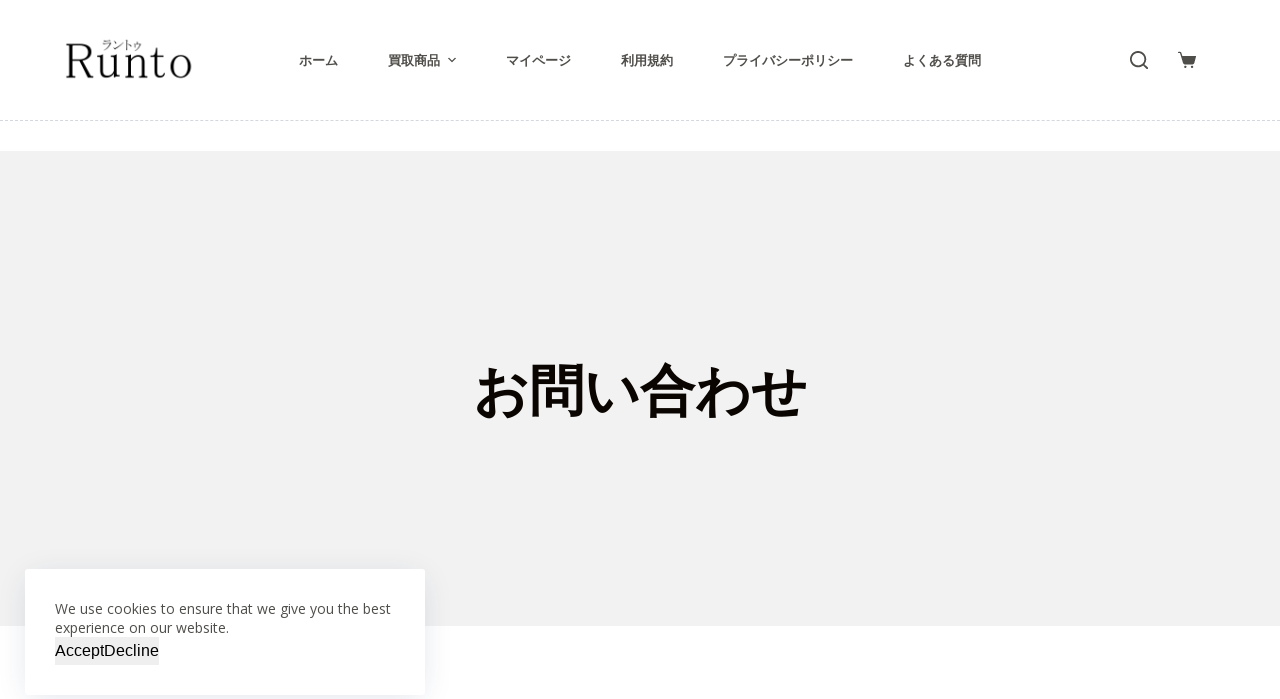

--- FILE ---
content_type: text/html; charset=UTF-8
request_url: https://runto666.com/contact/
body_size: 27050
content:
<!doctype html>
<html lang="ja">
<head>
	
	<meta charset="UTF-8">
	<meta name="viewport" content="width=device-width, initial-scale=1, maximum-scale=5, viewport-fit=cover">
	<link rel="profile" href="https://gmpg.org/xfn/11">

	<title>お問い合わせ &#8211; Runto買取</title>
<meta name='robots' content='max-image-preview:large' />
<link rel='dns-prefetch' href='//runto666.com' />
<link rel='dns-prefetch' href='//fonts.googleapis.com' />
<link rel="alternate" type="application/rss+xml" title="Runto買取 &raquo; フィード" href="https://runto666.com/feed/" />
<link rel="alternate" type="application/rss+xml" title="Runto買取 &raquo; コメントフィード" href="https://runto666.com/comments/feed/" />
<link rel='stylesheet' id='wp-block-library-css' href='https://runto666.com/wp-includes/css/dist/block-library/style.min.css?ver=6.2.2' media='all' />
<link rel='stylesheet' id='wc-blocks-vendors-style-css' href='https://runto666.com/wp-content/plugins/woo-gutenberg-products-block/build/wc-blocks-vendors-style.css?ver=10.5.0' media='all' />
<link rel='stylesheet' id='wc-blocks-style-css' href='https://runto666.com/wp-content/plugins/woo-gutenberg-products-block/build/wc-blocks-style.css?ver=10.5.0' media='all' />
<style id='global-styles-inline-css'>
body{--wp--preset--color--black: #000000;--wp--preset--color--cyan-bluish-gray: #abb8c3;--wp--preset--color--white: #ffffff;--wp--preset--color--pale-pink: #f78da7;--wp--preset--color--vivid-red: #cf2e2e;--wp--preset--color--luminous-vivid-orange: #ff6900;--wp--preset--color--luminous-vivid-amber: #fcb900;--wp--preset--color--light-green-cyan: #7bdcb5;--wp--preset--color--vivid-green-cyan: #00d084;--wp--preset--color--pale-cyan-blue: #8ed1fc;--wp--preset--color--vivid-cyan-blue: #0693e3;--wp--preset--color--vivid-purple: #9b51e0;--wp--preset--color--palette-color-1: var(--paletteColor1, #ffcd05);--wp--preset--color--palette-color-2: var(--paletteColor2, #fcb424);--wp--preset--color--palette-color-3: var(--paletteColor3, #504e4a);--wp--preset--color--palette-color-4: var(--paletteColor4, #0a0500);--wp--preset--color--palette-color-5: var(--paletteColor5, #edeff2);--wp--preset--color--palette-color-6: var(--paletteColor6, #f9fafb);--wp--preset--color--palette-color-7: var(--paletteColor7, #FDFDFD);--wp--preset--color--palette-color-8: var(--paletteColor8, #ffffff);--wp--preset--gradient--vivid-cyan-blue-to-vivid-purple: linear-gradient(135deg,rgba(6,147,227,1) 0%,rgb(155,81,224) 100%);--wp--preset--gradient--light-green-cyan-to-vivid-green-cyan: linear-gradient(135deg,rgb(122,220,180) 0%,rgb(0,208,130) 100%);--wp--preset--gradient--luminous-vivid-amber-to-luminous-vivid-orange: linear-gradient(135deg,rgba(252,185,0,1) 0%,rgba(255,105,0,1) 100%);--wp--preset--gradient--luminous-vivid-orange-to-vivid-red: linear-gradient(135deg,rgba(255,105,0,1) 0%,rgb(207,46,46) 100%);--wp--preset--gradient--very-light-gray-to-cyan-bluish-gray: linear-gradient(135deg,rgb(238,238,238) 0%,rgb(169,184,195) 100%);--wp--preset--gradient--cool-to-warm-spectrum: linear-gradient(135deg,rgb(74,234,220) 0%,rgb(151,120,209) 20%,rgb(207,42,186) 40%,rgb(238,44,130) 60%,rgb(251,105,98) 80%,rgb(254,248,76) 100%);--wp--preset--gradient--blush-light-purple: linear-gradient(135deg,rgb(255,206,236) 0%,rgb(152,150,240) 100%);--wp--preset--gradient--blush-bordeaux: linear-gradient(135deg,rgb(254,205,165) 0%,rgb(254,45,45) 50%,rgb(107,0,62) 100%);--wp--preset--gradient--luminous-dusk: linear-gradient(135deg,rgb(255,203,112) 0%,rgb(199,81,192) 50%,rgb(65,88,208) 100%);--wp--preset--gradient--pale-ocean: linear-gradient(135deg,rgb(255,245,203) 0%,rgb(182,227,212) 50%,rgb(51,167,181) 100%);--wp--preset--gradient--electric-grass: linear-gradient(135deg,rgb(202,248,128) 0%,rgb(113,206,126) 100%);--wp--preset--gradient--midnight: linear-gradient(135deg,rgb(2,3,129) 0%,rgb(40,116,252) 100%);--wp--preset--gradient--juicy-peach: linear-gradient(to right, #ffecd2 0%, #fcb69f 100%);--wp--preset--gradient--young-passion: linear-gradient(to right, #ff8177 0%, #ff867a 0%, #ff8c7f 21%, #f99185 52%, #cf556c 78%, #b12a5b 100%);--wp--preset--gradient--true-sunset: linear-gradient(to right, #fa709a 0%, #fee140 100%);--wp--preset--gradient--morpheus-den: linear-gradient(to top, #30cfd0 0%, #330867 100%);--wp--preset--gradient--plum-plate: linear-gradient(135deg, #667eea 0%, #764ba2 100%);--wp--preset--gradient--aqua-splash: linear-gradient(15deg, #13547a 0%, #80d0c7 100%);--wp--preset--gradient--love-kiss: linear-gradient(to top, #ff0844 0%, #ffb199 100%);--wp--preset--gradient--new-retrowave: linear-gradient(to top, #3b41c5 0%, #a981bb 49%, #ffc8a9 100%);--wp--preset--gradient--plum-bath: linear-gradient(to top, #cc208e 0%, #6713d2 100%);--wp--preset--gradient--high-flight: linear-gradient(to right, #0acffe 0%, #495aff 100%);--wp--preset--gradient--teen-party: linear-gradient(-225deg, #FF057C 0%, #8D0B93 50%, #321575 100%);--wp--preset--gradient--fabled-sunset: linear-gradient(-225deg, #231557 0%, #44107A 29%, #FF1361 67%, #FFF800 100%);--wp--preset--gradient--arielle-smile: radial-gradient(circle 248px at center, #16d9e3 0%, #30c7ec 47%, #46aef7 100%);--wp--preset--gradient--itmeo-branding: linear-gradient(180deg, #2af598 0%, #009efd 100%);--wp--preset--gradient--deep-blue: linear-gradient(to right, #6a11cb 0%, #2575fc 100%);--wp--preset--gradient--strong-bliss: linear-gradient(to right, #f78ca0 0%, #f9748f 19%, #fd868c 60%, #fe9a8b 100%);--wp--preset--gradient--sweet-period: linear-gradient(to top, #3f51b1 0%, #5a55ae 13%, #7b5fac 25%, #8f6aae 38%, #a86aa4 50%, #cc6b8e 62%, #f18271 75%, #f3a469 87%, #f7c978 100%);--wp--preset--gradient--purple-division: linear-gradient(to top, #7028e4 0%, #e5b2ca 100%);--wp--preset--gradient--cold-evening: linear-gradient(to top, #0c3483 0%, #a2b6df 100%, #6b8cce 100%, #a2b6df 100%);--wp--preset--gradient--mountain-rock: linear-gradient(to right, #868f96 0%, #596164 100%);--wp--preset--gradient--desert-hump: linear-gradient(to top, #c79081 0%, #dfa579 100%);--wp--preset--gradient--ethernal-constance: linear-gradient(to top, #09203f 0%, #537895 100%);--wp--preset--gradient--happy-memories: linear-gradient(-60deg, #ff5858 0%, #f09819 100%);--wp--preset--gradient--grown-early: linear-gradient(to top, #0ba360 0%, #3cba92 100%);--wp--preset--gradient--morning-salad: linear-gradient(-225deg, #B7F8DB 0%, #50A7C2 100%);--wp--preset--gradient--night-call: linear-gradient(-225deg, #AC32E4 0%, #7918F2 48%, #4801FF 100%);--wp--preset--gradient--mind-crawl: linear-gradient(-225deg, #473B7B 0%, #3584A7 51%, #30D2BE 100%);--wp--preset--gradient--angel-care: linear-gradient(-225deg, #FFE29F 0%, #FFA99F 48%, #FF719A 100%);--wp--preset--gradient--juicy-cake: linear-gradient(to top, #e14fad 0%, #f9d423 100%);--wp--preset--gradient--rich-metal: linear-gradient(to right, #d7d2cc 0%, #304352 100%);--wp--preset--gradient--mole-hall: linear-gradient(-20deg, #616161 0%, #9bc5c3 100%);--wp--preset--gradient--cloudy-knoxville: linear-gradient(120deg, #fdfbfb 0%, #ebedee 100%);--wp--preset--gradient--soft-grass: linear-gradient(to top, #c1dfc4 0%, #deecdd 100%);--wp--preset--gradient--saint-petersburg: linear-gradient(135deg, #f5f7fa 0%, #c3cfe2 100%);--wp--preset--gradient--everlasting-sky: linear-gradient(135deg, #fdfcfb 0%, #e2d1c3 100%);--wp--preset--gradient--kind-steel: linear-gradient(-20deg, #e9defa 0%, #fbfcdb 100%);--wp--preset--gradient--over-sun: linear-gradient(60deg, #abecd6 0%, #fbed96 100%);--wp--preset--gradient--premium-white: linear-gradient(to top, #d5d4d0 0%, #d5d4d0 1%, #eeeeec 31%, #efeeec 75%, #e9e9e7 100%);--wp--preset--gradient--clean-mirror: linear-gradient(45deg, #93a5cf 0%, #e4efe9 100%);--wp--preset--gradient--wild-apple: linear-gradient(to top, #d299c2 0%, #fef9d7 100%);--wp--preset--gradient--snow-again: linear-gradient(to top, #e6e9f0 0%, #eef1f5 100%);--wp--preset--gradient--confident-cloud: linear-gradient(to top, #dad4ec 0%, #dad4ec 1%, #f3e7e9 100%);--wp--preset--gradient--glass-water: linear-gradient(to top, #dfe9f3 0%, white 100%);--wp--preset--gradient--perfect-white: linear-gradient(-225deg, #E3FDF5 0%, #FFE6FA 100%);--wp--preset--duotone--dark-grayscale: url('#wp-duotone-dark-grayscale');--wp--preset--duotone--grayscale: url('#wp-duotone-grayscale');--wp--preset--duotone--purple-yellow: url('#wp-duotone-purple-yellow');--wp--preset--duotone--blue-red: url('#wp-duotone-blue-red');--wp--preset--duotone--midnight: url('#wp-duotone-midnight');--wp--preset--duotone--magenta-yellow: url('#wp-duotone-magenta-yellow');--wp--preset--duotone--purple-green: url('#wp-duotone-purple-green');--wp--preset--duotone--blue-orange: url('#wp-duotone-blue-orange');--wp--preset--font-size--small: 13px;--wp--preset--font-size--medium: 20px;--wp--preset--font-size--large: 36px;--wp--preset--font-size--x-large: 42px;--wp--preset--spacing--20: 0.44rem;--wp--preset--spacing--30: 0.67rem;--wp--preset--spacing--40: 1rem;--wp--preset--spacing--50: 1.5rem;--wp--preset--spacing--60: 2.25rem;--wp--preset--spacing--70: 3.38rem;--wp--preset--spacing--80: 5.06rem;--wp--preset--shadow--natural: 6px 6px 9px rgba(0, 0, 0, 0.2);--wp--preset--shadow--deep: 12px 12px 50px rgba(0, 0, 0, 0.4);--wp--preset--shadow--sharp: 6px 6px 0px rgba(0, 0, 0, 0.2);--wp--preset--shadow--outlined: 6px 6px 0px -3px rgba(255, 255, 255, 1), 6px 6px rgba(0, 0, 0, 1);--wp--preset--shadow--crisp: 6px 6px 0px rgba(0, 0, 0, 1);}body { margin: 0;--wp--style--global--content-size: var(--block-max-width);--wp--style--global--wide-size: var(--block-wide-max-width); }.wp-site-blocks > .alignleft { float: left; margin-right: 2em; }.wp-site-blocks > .alignright { float: right; margin-left: 2em; }.wp-site-blocks > .aligncenter { justify-content: center; margin-left: auto; margin-right: auto; }.wp-site-blocks > * { margin-block-start: 0; margin-block-end: 0; }.wp-site-blocks > * + * { margin-block-start: var(--content-spacing); }body { --wp--style--block-gap: var(--content-spacing); }body .is-layout-flow > *{margin-block-start: 0;margin-block-end: 0;}body .is-layout-flow > * + *{margin-block-start: var(--content-spacing);margin-block-end: 0;}body .is-layout-constrained > *{margin-block-start: 0;margin-block-end: 0;}body .is-layout-constrained > * + *{margin-block-start: var(--content-spacing);margin-block-end: 0;}body .is-layout-flex{gap: var(--content-spacing);}body .is-layout-flow > .alignleft{float: left;margin-inline-start: 0;margin-inline-end: 2em;}body .is-layout-flow > .alignright{float: right;margin-inline-start: 2em;margin-inline-end: 0;}body .is-layout-flow > .aligncenter{margin-left: auto !important;margin-right: auto !important;}body .is-layout-constrained > .alignleft{float: left;margin-inline-start: 0;margin-inline-end: 2em;}body .is-layout-constrained > .alignright{float: right;margin-inline-start: 2em;margin-inline-end: 0;}body .is-layout-constrained > .aligncenter{margin-left: auto !important;margin-right: auto !important;}body .is-layout-constrained > :where(:not(.alignleft):not(.alignright):not(.alignfull)){max-width: var(--wp--style--global--content-size);margin-left: auto !important;margin-right: auto !important;}body .is-layout-constrained > .alignwide{max-width: var(--wp--style--global--wide-size);}body .is-layout-flex{display: flex;}body .is-layout-flex{flex-wrap: wrap;align-items: center;}body .is-layout-flex > *{margin: 0;}body{padding-top: 0px;padding-right: 0px;padding-bottom: 0px;padding-left: 0px;}.has-black-color{color: var(--wp--preset--color--black) !important;}.has-cyan-bluish-gray-color{color: var(--wp--preset--color--cyan-bluish-gray) !important;}.has-white-color{color: var(--wp--preset--color--white) !important;}.has-pale-pink-color{color: var(--wp--preset--color--pale-pink) !important;}.has-vivid-red-color{color: var(--wp--preset--color--vivid-red) !important;}.has-luminous-vivid-orange-color{color: var(--wp--preset--color--luminous-vivid-orange) !important;}.has-luminous-vivid-amber-color{color: var(--wp--preset--color--luminous-vivid-amber) !important;}.has-light-green-cyan-color{color: var(--wp--preset--color--light-green-cyan) !important;}.has-vivid-green-cyan-color{color: var(--wp--preset--color--vivid-green-cyan) !important;}.has-pale-cyan-blue-color{color: var(--wp--preset--color--pale-cyan-blue) !important;}.has-vivid-cyan-blue-color{color: var(--wp--preset--color--vivid-cyan-blue) !important;}.has-vivid-purple-color{color: var(--wp--preset--color--vivid-purple) !important;}.has-palette-color-1-color{color: var(--wp--preset--color--palette-color-1) !important;}.has-palette-color-2-color{color: var(--wp--preset--color--palette-color-2) !important;}.has-palette-color-3-color{color: var(--wp--preset--color--palette-color-3) !important;}.has-palette-color-4-color{color: var(--wp--preset--color--palette-color-4) !important;}.has-palette-color-5-color{color: var(--wp--preset--color--palette-color-5) !important;}.has-palette-color-6-color{color: var(--wp--preset--color--palette-color-6) !important;}.has-palette-color-7-color{color: var(--wp--preset--color--palette-color-7) !important;}.has-palette-color-8-color{color: var(--wp--preset--color--palette-color-8) !important;}.has-black-background-color{background-color: var(--wp--preset--color--black) !important;}.has-cyan-bluish-gray-background-color{background-color: var(--wp--preset--color--cyan-bluish-gray) !important;}.has-white-background-color{background-color: var(--wp--preset--color--white) !important;}.has-pale-pink-background-color{background-color: var(--wp--preset--color--pale-pink) !important;}.has-vivid-red-background-color{background-color: var(--wp--preset--color--vivid-red) !important;}.has-luminous-vivid-orange-background-color{background-color: var(--wp--preset--color--luminous-vivid-orange) !important;}.has-luminous-vivid-amber-background-color{background-color: var(--wp--preset--color--luminous-vivid-amber) !important;}.has-light-green-cyan-background-color{background-color: var(--wp--preset--color--light-green-cyan) !important;}.has-vivid-green-cyan-background-color{background-color: var(--wp--preset--color--vivid-green-cyan) !important;}.has-pale-cyan-blue-background-color{background-color: var(--wp--preset--color--pale-cyan-blue) !important;}.has-vivid-cyan-blue-background-color{background-color: var(--wp--preset--color--vivid-cyan-blue) !important;}.has-vivid-purple-background-color{background-color: var(--wp--preset--color--vivid-purple) !important;}.has-palette-color-1-background-color{background-color: var(--wp--preset--color--palette-color-1) !important;}.has-palette-color-2-background-color{background-color: var(--wp--preset--color--palette-color-2) !important;}.has-palette-color-3-background-color{background-color: var(--wp--preset--color--palette-color-3) !important;}.has-palette-color-4-background-color{background-color: var(--wp--preset--color--palette-color-4) !important;}.has-palette-color-5-background-color{background-color: var(--wp--preset--color--palette-color-5) !important;}.has-palette-color-6-background-color{background-color: var(--wp--preset--color--palette-color-6) !important;}.has-palette-color-7-background-color{background-color: var(--wp--preset--color--palette-color-7) !important;}.has-palette-color-8-background-color{background-color: var(--wp--preset--color--palette-color-8) !important;}.has-black-border-color{border-color: var(--wp--preset--color--black) !important;}.has-cyan-bluish-gray-border-color{border-color: var(--wp--preset--color--cyan-bluish-gray) !important;}.has-white-border-color{border-color: var(--wp--preset--color--white) !important;}.has-pale-pink-border-color{border-color: var(--wp--preset--color--pale-pink) !important;}.has-vivid-red-border-color{border-color: var(--wp--preset--color--vivid-red) !important;}.has-luminous-vivid-orange-border-color{border-color: var(--wp--preset--color--luminous-vivid-orange) !important;}.has-luminous-vivid-amber-border-color{border-color: var(--wp--preset--color--luminous-vivid-amber) !important;}.has-light-green-cyan-border-color{border-color: var(--wp--preset--color--light-green-cyan) !important;}.has-vivid-green-cyan-border-color{border-color: var(--wp--preset--color--vivid-green-cyan) !important;}.has-pale-cyan-blue-border-color{border-color: var(--wp--preset--color--pale-cyan-blue) !important;}.has-vivid-cyan-blue-border-color{border-color: var(--wp--preset--color--vivid-cyan-blue) !important;}.has-vivid-purple-border-color{border-color: var(--wp--preset--color--vivid-purple) !important;}.has-palette-color-1-border-color{border-color: var(--wp--preset--color--palette-color-1) !important;}.has-palette-color-2-border-color{border-color: var(--wp--preset--color--palette-color-2) !important;}.has-palette-color-3-border-color{border-color: var(--wp--preset--color--palette-color-3) !important;}.has-palette-color-4-border-color{border-color: var(--wp--preset--color--palette-color-4) !important;}.has-palette-color-5-border-color{border-color: var(--wp--preset--color--palette-color-5) !important;}.has-palette-color-6-border-color{border-color: var(--wp--preset--color--palette-color-6) !important;}.has-palette-color-7-border-color{border-color: var(--wp--preset--color--palette-color-7) !important;}.has-palette-color-8-border-color{border-color: var(--wp--preset--color--palette-color-8) !important;}.has-vivid-cyan-blue-to-vivid-purple-gradient-background{background: var(--wp--preset--gradient--vivid-cyan-blue-to-vivid-purple) !important;}.has-light-green-cyan-to-vivid-green-cyan-gradient-background{background: var(--wp--preset--gradient--light-green-cyan-to-vivid-green-cyan) !important;}.has-luminous-vivid-amber-to-luminous-vivid-orange-gradient-background{background: var(--wp--preset--gradient--luminous-vivid-amber-to-luminous-vivid-orange) !important;}.has-luminous-vivid-orange-to-vivid-red-gradient-background{background: var(--wp--preset--gradient--luminous-vivid-orange-to-vivid-red) !important;}.has-very-light-gray-to-cyan-bluish-gray-gradient-background{background: var(--wp--preset--gradient--very-light-gray-to-cyan-bluish-gray) !important;}.has-cool-to-warm-spectrum-gradient-background{background: var(--wp--preset--gradient--cool-to-warm-spectrum) !important;}.has-blush-light-purple-gradient-background{background: var(--wp--preset--gradient--blush-light-purple) !important;}.has-blush-bordeaux-gradient-background{background: var(--wp--preset--gradient--blush-bordeaux) !important;}.has-luminous-dusk-gradient-background{background: var(--wp--preset--gradient--luminous-dusk) !important;}.has-pale-ocean-gradient-background{background: var(--wp--preset--gradient--pale-ocean) !important;}.has-electric-grass-gradient-background{background: var(--wp--preset--gradient--electric-grass) !important;}.has-midnight-gradient-background{background: var(--wp--preset--gradient--midnight) !important;}.has-juicy-peach-gradient-background{background: var(--wp--preset--gradient--juicy-peach) !important;}.has-young-passion-gradient-background{background: var(--wp--preset--gradient--young-passion) !important;}.has-true-sunset-gradient-background{background: var(--wp--preset--gradient--true-sunset) !important;}.has-morpheus-den-gradient-background{background: var(--wp--preset--gradient--morpheus-den) !important;}.has-plum-plate-gradient-background{background: var(--wp--preset--gradient--plum-plate) !important;}.has-aqua-splash-gradient-background{background: var(--wp--preset--gradient--aqua-splash) !important;}.has-love-kiss-gradient-background{background: var(--wp--preset--gradient--love-kiss) !important;}.has-new-retrowave-gradient-background{background: var(--wp--preset--gradient--new-retrowave) !important;}.has-plum-bath-gradient-background{background: var(--wp--preset--gradient--plum-bath) !important;}.has-high-flight-gradient-background{background: var(--wp--preset--gradient--high-flight) !important;}.has-teen-party-gradient-background{background: var(--wp--preset--gradient--teen-party) !important;}.has-fabled-sunset-gradient-background{background: var(--wp--preset--gradient--fabled-sunset) !important;}.has-arielle-smile-gradient-background{background: var(--wp--preset--gradient--arielle-smile) !important;}.has-itmeo-branding-gradient-background{background: var(--wp--preset--gradient--itmeo-branding) !important;}.has-deep-blue-gradient-background{background: var(--wp--preset--gradient--deep-blue) !important;}.has-strong-bliss-gradient-background{background: var(--wp--preset--gradient--strong-bliss) !important;}.has-sweet-period-gradient-background{background: var(--wp--preset--gradient--sweet-period) !important;}.has-purple-division-gradient-background{background: var(--wp--preset--gradient--purple-division) !important;}.has-cold-evening-gradient-background{background: var(--wp--preset--gradient--cold-evening) !important;}.has-mountain-rock-gradient-background{background: var(--wp--preset--gradient--mountain-rock) !important;}.has-desert-hump-gradient-background{background: var(--wp--preset--gradient--desert-hump) !important;}.has-ethernal-constance-gradient-background{background: var(--wp--preset--gradient--ethernal-constance) !important;}.has-happy-memories-gradient-background{background: var(--wp--preset--gradient--happy-memories) !important;}.has-grown-early-gradient-background{background: var(--wp--preset--gradient--grown-early) !important;}.has-morning-salad-gradient-background{background: var(--wp--preset--gradient--morning-salad) !important;}.has-night-call-gradient-background{background: var(--wp--preset--gradient--night-call) !important;}.has-mind-crawl-gradient-background{background: var(--wp--preset--gradient--mind-crawl) !important;}.has-angel-care-gradient-background{background: var(--wp--preset--gradient--angel-care) !important;}.has-juicy-cake-gradient-background{background: var(--wp--preset--gradient--juicy-cake) !important;}.has-rich-metal-gradient-background{background: var(--wp--preset--gradient--rich-metal) !important;}.has-mole-hall-gradient-background{background: var(--wp--preset--gradient--mole-hall) !important;}.has-cloudy-knoxville-gradient-background{background: var(--wp--preset--gradient--cloudy-knoxville) !important;}.has-soft-grass-gradient-background{background: var(--wp--preset--gradient--soft-grass) !important;}.has-saint-petersburg-gradient-background{background: var(--wp--preset--gradient--saint-petersburg) !important;}.has-everlasting-sky-gradient-background{background: var(--wp--preset--gradient--everlasting-sky) !important;}.has-kind-steel-gradient-background{background: var(--wp--preset--gradient--kind-steel) !important;}.has-over-sun-gradient-background{background: var(--wp--preset--gradient--over-sun) !important;}.has-premium-white-gradient-background{background: var(--wp--preset--gradient--premium-white) !important;}.has-clean-mirror-gradient-background{background: var(--wp--preset--gradient--clean-mirror) !important;}.has-wild-apple-gradient-background{background: var(--wp--preset--gradient--wild-apple) !important;}.has-snow-again-gradient-background{background: var(--wp--preset--gradient--snow-again) !important;}.has-confident-cloud-gradient-background{background: var(--wp--preset--gradient--confident-cloud) !important;}.has-glass-water-gradient-background{background: var(--wp--preset--gradient--glass-water) !important;}.has-perfect-white-gradient-background{background: var(--wp--preset--gradient--perfect-white) !important;}.has-small-font-size{font-size: var(--wp--preset--font-size--small) !important;}.has-medium-font-size{font-size: var(--wp--preset--font-size--medium) !important;}.has-large-font-size{font-size: var(--wp--preset--font-size--large) !important;}.has-x-large-font-size{font-size: var(--wp--preset--font-size--x-large) !important;}
.wp-block-navigation a:where(:not(.wp-element-button)){color: inherit;}
.wp-block-pullquote{font-size: 1.5em;line-height: 1.6;}
</style>
<link rel='stylesheet' id='contact-form-7-css' href='https://runto666.com/wp-content/plugins/contact-form-7/includes/css/styles.css?ver=5.7.7' media='all' />
<link rel='stylesheet' id='wop-styles-css' href='https://runto666.com/wp-content/plugins/woocommerce-order-pdf//assets/css/wop.css?ver=6.2.2' media='all' />
<style id='woocommerce-inline-inline-css'>
.woocommerce form .form-row .required { visibility: hidden; }
</style>
<link rel='stylesheet' id='yith_wcbm_badge_style-css' href='https://runto666.com/wp-content/plugins/yith-woocommerce-badge-management-premium/assets/css/frontend.css?ver=1.4.9' media='all' />
<style id='yith_wcbm_badge_style-inline-css'>
.yith-wcbm-badge-1710{ top: 0px;bottom: auto;left: 0px;right: auto; opacity: 1; }.yith-wcbm-badge-1710 .yith-wcbm-badge__wrap{ -ms-transform: rotateX(0deg) rotateY(0deg) rotateZ(0deg); -webkit-transform: rotateX(0deg) rotateY(0deg) rotateZ(0deg); transform: rotateX(0deg) rotateY(0deg) rotateZ(0deg); }        .yith-wcbm-badge-1710 .yith-wcbm-badge__wrap
        {
                color: #ffffff;
        background-color: #999999;
        width: 100px;
        height: 30px;
        line-height: 30px;
        border-top-left-radius: 0px;
        border-bottom-left-radius: 0px;
        border-top-right-radius: 0px;
        border-bottom-right-radius: 0px;
        padding-top: 0px;
        padding-bottom: 0px;
        padding-left: 0px;
        padding-right: 0px;
        font-size: 10px;
        }
        
</style>
<link rel='stylesheet' id='googleFontsOpenSans-css' href='//fonts.googleapis.com/css?family=Open+Sans%3A400%2C600%2C700%2C800%2C300&#038;ver=1.0.0' media='all' />
<link rel='stylesheet' id='parent-style-css' href='https://runto666.com/wp-content/themes/blocksy/style.css?ver=6.2.2' media='all' />
<link rel='stylesheet' id='ct-woocommerce-styles-css' href='https://runto666.com/wp-content/themes/blocksy/static/bundle/woocommerce.min.css?ver=1.8.94' media='all' />
<link rel='stylesheet' id='elementor-icons-css' href='https://runto666.com/wp-content/plugins/elementor/assets/lib/eicons/css/elementor-icons.min.css?ver=5.11.0' media='all' />
<link rel='stylesheet' id='elementor-animations-css' href='https://runto666.com/wp-content/plugins/elementor/assets/lib/animations/animations.min.css?ver=3.1.4' media='all' />
<link rel='stylesheet' id='elementor-frontend-css' href='https://runto666.com/wp-content/uploads/elementor/css/custom-frontend.min.css?ver=1688197360' media='all' />
<style id='elementor-frontend-inline-css'>
.elementor-kit-9{--e-global-color-primary:#6EC1E4;--e-global-color-secondary:#54595F;--e-global-color-text:#7A7A7A;--e-global-color-accent:#61CE70;--e-global-color-697ebf76:#4054B2;--e-global-color-335dc3b4:#23A455;--e-global-color-422bd209:#000;--e-global-color-59b8ccd3:#FFF;--e-global-color-34a9c40e:#FFCD05;--e-global-color-3c72148d:#0A0500;--e-global-typography-primary-font-family:"Roboto";--e-global-typography-primary-font-weight:600;--e-global-typography-secondary-font-family:"Roboto Slab";--e-global-typography-secondary-font-weight:400;--e-global-typography-text-font-family:"Roboto";--e-global-typography-text-font-weight:400;--e-global-typography-accent-font-family:"Roboto";--e-global-typography-accent-font-weight:500;}.elementor-section.elementor-section-boxed > .elementor-container{max-width:1140px;}.e-con{--container-max-width:1140px;}{}section.hero-section{display:var(--page-title-display);}@media(max-width:1024px){.elementor-section.elementor-section-boxed > .elementor-container{max-width:1024px;}.e-con{--container-max-width:1024px;}}@media(max-width:767px){.elementor-section.elementor-section-boxed > .elementor-container{max-width:767px;}.e-con{--container-max-width:767px;}}
.elementor-1500 .elementor-element.elementor-element-47a30bb > .elementor-container{max-width:750px;}.elementor-1500 .elementor-element.elementor-element-47a30bb:not(.elementor-motion-effects-element-type-background), .elementor-1500 .elementor-element.elementor-element-47a30bb > .elementor-motion-effects-container > .elementor-motion-effects-layer{background-color:#F2F2F2;background-image:url("http://runto666.com/wp-content/uploads/bg6.png");background-position:center center;background-repeat:no-repeat;background-size:contain;}.elementor-1500 .elementor-element.elementor-element-47a30bb{transition:background 0.3s, border 0.3s, border-radius 0.3s, box-shadow 0.3s;padding:200px 0px 200px 0px;}.elementor-1500 .elementor-element.elementor-element-47a30bb > .elementor-background-overlay{transition:background 0.3s, border-radius 0.3s, opacity 0.3s;}.elementor-1500 .elementor-element.elementor-element-fe4091e{text-align:center;}.elementor-1500 .elementor-element.elementor-element-fe4091e .elementor-heading-title{font-size:55px;font-weight:900;}.elementor-1500 .elementor-element.elementor-element-5653839{margin-top:100px;margin-bottom:0px;}.elementor-1500 .elementor-element.elementor-element-99d43e7{text-align:center;}.elementor-1500 .elementor-element.elementor-element-9489215{margin-top:0px;margin-bottom:0px;}.elementor-1500 .elementor-element.elementor-element-a0691a1:hover > .elementor-element-populated{background-color:#FFFFFF;box-shadow:0px 20px 80px 0px rgba(193, 199, 212, 0.25);}.elementor-1500 .elementor-element.elementor-element-a0691a1 > .elementor-element-populated, .elementor-1500 .elementor-element.elementor-element-a0691a1 > .elementor-element-populated > .elementor-background-overlay, .elementor-1500 .elementor-element.elementor-element-a0691a1 > .elementor-background-slideshow{border-radius:5px 5px 5px 5px;}.elementor-1500 .elementor-element.elementor-element-a0691a1 > .elementor-element-populated{padding:30px 25px 30px 25px;}.elementor-1500 .elementor-element.elementor-element-5e54bc4.elementor-view-stacked .elementor-icon{background-color:#FFCD05;fill:#0A0500;color:#0A0500;}.elementor-1500 .elementor-element.elementor-element-5e54bc4.elementor-view-framed .elementor-icon, .elementor-1500 .elementor-element.elementor-element-5e54bc4.elementor-view-default .elementor-icon{fill:#FFCD05;color:#FFCD05;border-color:#FFCD05;}.elementor-1500 .elementor-element.elementor-element-5e54bc4.elementor-view-framed .elementor-icon{background-color:#0A0500;}.elementor-1500 .elementor-element.elementor-element-5e54bc4.elementor-position-right .elementor-icon-box-icon{margin-left:15px;}.elementor-1500 .elementor-element.elementor-element-5e54bc4.elementor-position-left .elementor-icon-box-icon{margin-right:15px;}.elementor-1500 .elementor-element.elementor-element-5e54bc4.elementor-position-top .elementor-icon-box-icon{margin-bottom:15px;}.elementor-1500 .elementor-element.elementor-element-5e54bc4 .elementor-icon{font-size:20px;padding:20px;}.elementor-1500 .elementor-element.elementor-element-5e54bc4 .elementor-icon i{transform:rotate(0deg);}.elementor-1500 .elementor-element.elementor-element-1c9173b:hover > .elementor-element-populated{background-color:#FFFFFF;box-shadow:0px 20px 80px 0px rgba(193, 199, 212, 0.25);}.elementor-1500 .elementor-element.elementor-element-1c9173b > .elementor-element-populated, .elementor-1500 .elementor-element.elementor-element-1c9173b > .elementor-element-populated > .elementor-background-overlay, .elementor-1500 .elementor-element.elementor-element-1c9173b > .elementor-background-slideshow{border-radius:5px 5px 5px 5px;}.elementor-1500 .elementor-element.elementor-element-1c9173b > .elementor-element-populated{padding:30px 25px 30px 25px;}.elementor-1500 .elementor-element.elementor-element-39e63ae.elementor-view-stacked .elementor-icon{background-color:#FFCD05;fill:#0A0500;color:#0A0500;}.elementor-1500 .elementor-element.elementor-element-39e63ae.elementor-view-framed .elementor-icon, .elementor-1500 .elementor-element.elementor-element-39e63ae.elementor-view-default .elementor-icon{fill:#FFCD05;color:#FFCD05;border-color:#FFCD05;}.elementor-1500 .elementor-element.elementor-element-39e63ae.elementor-view-framed .elementor-icon{background-color:#0A0500;}.elementor-1500 .elementor-element.elementor-element-39e63ae.elementor-position-right .elementor-icon-box-icon{margin-left:15px;}.elementor-1500 .elementor-element.elementor-element-39e63ae.elementor-position-left .elementor-icon-box-icon{margin-right:15px;}.elementor-1500 .elementor-element.elementor-element-39e63ae.elementor-position-top .elementor-icon-box-icon{margin-bottom:15px;}.elementor-1500 .elementor-element.elementor-element-39e63ae .elementor-icon{font-size:20px;padding:20px;}.elementor-1500 .elementor-element.elementor-element-39e63ae .elementor-icon i{transform:rotate(0deg);}.elementor-1500 .elementor-element.elementor-element-a6e4121:hover > .elementor-element-populated{background-color:#FFFFFF;box-shadow:0px 20px 80px 0px rgba(193, 199, 212, 0.25);}.elementor-1500 .elementor-element.elementor-element-a6e4121 > .elementor-element-populated, .elementor-1500 .elementor-element.elementor-element-a6e4121 > .elementor-element-populated > .elementor-background-overlay, .elementor-1500 .elementor-element.elementor-element-a6e4121 > .elementor-background-slideshow{border-radius:5px 5px 5px 5px;}.elementor-1500 .elementor-element.elementor-element-a6e4121 > .elementor-element-populated{padding:30px 25px 30px 25px;}.elementor-1500 .elementor-element.elementor-element-967f979.elementor-view-stacked .elementor-icon{background-color:#FFCD05;fill:#0A0500;color:#0A0500;}.elementor-1500 .elementor-element.elementor-element-967f979.elementor-view-framed .elementor-icon, .elementor-1500 .elementor-element.elementor-element-967f979.elementor-view-default .elementor-icon{fill:#FFCD05;color:#FFCD05;border-color:#FFCD05;}.elementor-1500 .elementor-element.elementor-element-967f979.elementor-view-framed .elementor-icon{background-color:#0A0500;}.elementor-1500 .elementor-element.elementor-element-967f979.elementor-position-right .elementor-icon-box-icon{margin-left:15px;}.elementor-1500 .elementor-element.elementor-element-967f979.elementor-position-left .elementor-icon-box-icon{margin-right:15px;}.elementor-1500 .elementor-element.elementor-element-967f979.elementor-position-top .elementor-icon-box-icon{margin-bottom:15px;}.elementor-1500 .elementor-element.elementor-element-967f979 .elementor-icon{font-size:20px;padding:20px;}.elementor-1500 .elementor-element.elementor-element-967f979 .elementor-icon i{transform:rotate(0deg);}.elementor-1500 .elementor-element.elementor-element-72177ae:hover > .elementor-element-populated{background-color:#FFFFFF;box-shadow:0px 20px 80px 0px rgba(193, 199, 212, 0.25);}.elementor-1500 .elementor-element.elementor-element-72177ae > .elementor-element-populated, .elementor-1500 .elementor-element.elementor-element-72177ae > .elementor-element-populated > .elementor-background-overlay, .elementor-1500 .elementor-element.elementor-element-72177ae > .elementor-background-slideshow{border-radius:5px 5px 5px 5px;}.elementor-1500 .elementor-element.elementor-element-72177ae > .elementor-element-populated{padding:30px 25px 30px 25px;}.elementor-1500 .elementor-element.elementor-element-2f13264.elementor-view-stacked .elementor-icon{background-color:#FFCD05;fill:#0A0500;color:#0A0500;}.elementor-1500 .elementor-element.elementor-element-2f13264.elementor-view-framed .elementor-icon, .elementor-1500 .elementor-element.elementor-element-2f13264.elementor-view-default .elementor-icon{fill:#FFCD05;color:#FFCD05;border-color:#FFCD05;}.elementor-1500 .elementor-element.elementor-element-2f13264.elementor-view-framed .elementor-icon{background-color:#0A0500;}.elementor-1500 .elementor-element.elementor-element-2f13264.elementor-position-right .elementor-icon-box-icon{margin-left:15px;}.elementor-1500 .elementor-element.elementor-element-2f13264.elementor-position-left .elementor-icon-box-icon{margin-right:15px;}.elementor-1500 .elementor-element.elementor-element-2f13264.elementor-position-top .elementor-icon-box-icon{margin-bottom:15px;}.elementor-1500 .elementor-element.elementor-element-2f13264 .elementor-icon{font-size:20px;padding:20px;}.elementor-1500 .elementor-element.elementor-element-2f13264 .elementor-icon i{transform:rotate(0deg);}.elementor-1500 .elementor-element.elementor-element-53d980e{margin-top:100px;margin-bottom:0px;}.elementor-1500 .elementor-element.elementor-element-ddf8ebc{text-align:center;}.elementor-1500 .elementor-element.elementor-element-e0dc25d{margin-top:0px;margin-bottom:0px;}.elementor-1500 .elementor-element.elementor-element-7fdb7dc:hover > .elementor-element-populated{background-color:#FFFFFF;box-shadow:0px 20px 80px 0px rgba(193, 199, 212, 0.25);}.elementor-1500 .elementor-element.elementor-element-7fdb7dc > .elementor-element-populated, .elementor-1500 .elementor-element.elementor-element-7fdb7dc > .elementor-element-populated > .elementor-background-overlay, .elementor-1500 .elementor-element.elementor-element-7fdb7dc > .elementor-background-slideshow{border-radius:5px 5px 5px 5px;}.elementor-1500 .elementor-element.elementor-element-7fdb7dc > .elementor-element-populated{padding:30px 25px 30px 25px;}.elementor-1500 .elementor-element.elementor-element-5864cd8.elementor-view-stacked .elementor-icon{background-color:#FFCD05;fill:#0A0500;color:#0A0500;}.elementor-1500 .elementor-element.elementor-element-5864cd8.elementor-view-framed .elementor-icon, .elementor-1500 .elementor-element.elementor-element-5864cd8.elementor-view-default .elementor-icon{fill:#FFCD05;color:#FFCD05;border-color:#FFCD05;}.elementor-1500 .elementor-element.elementor-element-5864cd8.elementor-view-framed .elementor-icon{background-color:#0A0500;}.elementor-1500 .elementor-element.elementor-element-5864cd8.elementor-position-right .elementor-icon-box-icon{margin-left:15px;}.elementor-1500 .elementor-element.elementor-element-5864cd8.elementor-position-left .elementor-icon-box-icon{margin-right:15px;}.elementor-1500 .elementor-element.elementor-element-5864cd8.elementor-position-top .elementor-icon-box-icon{margin-bottom:15px;}.elementor-1500 .elementor-element.elementor-element-5864cd8 .elementor-icon{font-size:20px;padding:20px;}.elementor-1500 .elementor-element.elementor-element-5864cd8 .elementor-icon i{transform:rotate(0deg);}.elementor-1500 .elementor-element.elementor-element-6aed2e9:hover > .elementor-element-populated{background-color:#FFFFFF;box-shadow:0px 20px 80px 0px rgba(193, 199, 212, 0.25);}.elementor-1500 .elementor-element.elementor-element-6aed2e9 > .elementor-element-populated, .elementor-1500 .elementor-element.elementor-element-6aed2e9 > .elementor-element-populated > .elementor-background-overlay, .elementor-1500 .elementor-element.elementor-element-6aed2e9 > .elementor-background-slideshow{border-radius:5px 5px 5px 5px;}.elementor-1500 .elementor-element.elementor-element-6aed2e9 > .elementor-element-populated{padding:30px 25px 30px 25px;}.elementor-1500 .elementor-element.elementor-element-31cada0.elementor-view-stacked .elementor-icon{background-color:#FFCD05;fill:#0A0500;color:#0A0500;}.elementor-1500 .elementor-element.elementor-element-31cada0.elementor-view-framed .elementor-icon, .elementor-1500 .elementor-element.elementor-element-31cada0.elementor-view-default .elementor-icon{fill:#FFCD05;color:#FFCD05;border-color:#FFCD05;}.elementor-1500 .elementor-element.elementor-element-31cada0.elementor-view-framed .elementor-icon{background-color:#0A0500;}.elementor-1500 .elementor-element.elementor-element-31cada0.elementor-position-right .elementor-icon-box-icon{margin-left:15px;}.elementor-1500 .elementor-element.elementor-element-31cada0.elementor-position-left .elementor-icon-box-icon{margin-right:15px;}.elementor-1500 .elementor-element.elementor-element-31cada0.elementor-position-top .elementor-icon-box-icon{margin-bottom:15px;}.elementor-1500 .elementor-element.elementor-element-31cada0 .elementor-icon{font-size:20px;padding:20px;}.elementor-1500 .elementor-element.elementor-element-31cada0 .elementor-icon i{transform:rotate(0deg);}.elementor-1500 .elementor-element.elementor-element-a573eff:hover > .elementor-element-populated{background-color:#FFFFFF;box-shadow:0px 20px 80px 0px rgba(193, 199, 212, 0.25);}.elementor-1500 .elementor-element.elementor-element-a573eff > .elementor-element-populated, .elementor-1500 .elementor-element.elementor-element-a573eff > .elementor-element-populated > .elementor-background-overlay, .elementor-1500 .elementor-element.elementor-element-a573eff > .elementor-background-slideshow{border-radius:5px 5px 5px 5px;}.elementor-1500 .elementor-element.elementor-element-a573eff > .elementor-element-populated{padding:30px 25px 30px 25px;}.elementor-1500 .elementor-element.elementor-element-0cecb73.elementor-view-stacked .elementor-icon{background-color:#FFCD05;fill:#0A0500;color:#0A0500;}.elementor-1500 .elementor-element.elementor-element-0cecb73.elementor-view-framed .elementor-icon, .elementor-1500 .elementor-element.elementor-element-0cecb73.elementor-view-default .elementor-icon{fill:#FFCD05;color:#FFCD05;border-color:#FFCD05;}.elementor-1500 .elementor-element.elementor-element-0cecb73.elementor-view-framed .elementor-icon{background-color:#0A0500;}.elementor-1500 .elementor-element.elementor-element-0cecb73.elementor-position-right .elementor-icon-box-icon{margin-left:15px;}.elementor-1500 .elementor-element.elementor-element-0cecb73.elementor-position-left .elementor-icon-box-icon{margin-right:15px;}.elementor-1500 .elementor-element.elementor-element-0cecb73.elementor-position-top .elementor-icon-box-icon{margin-bottom:15px;}.elementor-1500 .elementor-element.elementor-element-0cecb73 .elementor-icon{font-size:20px;padding:20px;}.elementor-1500 .elementor-element.elementor-element-0cecb73 .elementor-icon i{transform:rotate(0deg);}.elementor-1500 .elementor-element.elementor-element-ed29248:hover > .elementor-element-populated{background-color:#FFFFFF;box-shadow:0px 20px 80px 0px rgba(193, 199, 212, 0.25);}.elementor-1500 .elementor-element.elementor-element-ed29248 > .elementor-element-populated, .elementor-1500 .elementor-element.elementor-element-ed29248 > .elementor-element-populated > .elementor-background-overlay, .elementor-1500 .elementor-element.elementor-element-ed29248 > .elementor-background-slideshow{border-radius:5px 5px 5px 5px;}.elementor-1500 .elementor-element.elementor-element-ed29248 > .elementor-element-populated{padding:30px 25px 30px 25px;}.elementor-1500 .elementor-element.elementor-element-0db03fd.elementor-view-stacked .elementor-icon{background-color:#FFCD05;fill:#0A0500;color:#0A0500;}.elementor-1500 .elementor-element.elementor-element-0db03fd.elementor-view-framed .elementor-icon, .elementor-1500 .elementor-element.elementor-element-0db03fd.elementor-view-default .elementor-icon{fill:#FFCD05;color:#FFCD05;border-color:#FFCD05;}.elementor-1500 .elementor-element.elementor-element-0db03fd.elementor-view-framed .elementor-icon{background-color:#0A0500;}.elementor-1500 .elementor-element.elementor-element-0db03fd.elementor-position-right .elementor-icon-box-icon{margin-left:15px;}.elementor-1500 .elementor-element.elementor-element-0db03fd.elementor-position-left .elementor-icon-box-icon{margin-right:15px;}.elementor-1500 .elementor-element.elementor-element-0db03fd.elementor-position-top .elementor-icon-box-icon{margin-bottom:15px;}.elementor-1500 .elementor-element.elementor-element-0db03fd .elementor-icon{font-size:20px;padding:20px;}.elementor-1500 .elementor-element.elementor-element-0db03fd .elementor-icon i{transform:rotate(0deg);}.elementor-1500 .elementor-element.elementor-element-e672484{margin-top:100px;margin-bottom:50px;}.elementor-1500 .elementor-element.elementor-element-99eb535{text-align:center;}.elementor-1500 .elementor-element.elementor-element-99eb535 .elementor-heading-title{font-weight:900;}.elementor-1500 .elementor-element.elementor-element-cfd0930 .elementor-text-editor{text-align:center;}.elementor-1500 .elementor-element.elementor-element-cfd0930{font-size:12px;}.elementor-1500 .elementor-element.elementor-element-b80e0a8 > .elementor-container{max-width:960px;}.elementor-1500 .elementor-element.elementor-element-b80e0a8{transition:background 0.3s, border 0.3s, border-radius 0.3s, box-shadow 0.3s;margin-top:50px;margin-bottom:50px;}.elementor-1500 .elementor-element.elementor-element-b80e0a8 > .elementor-background-overlay{transition:background 0.3s, border-radius 0.3s, opacity 0.3s;}.elementor-bc-flex-widget .elementor-1500 .elementor-element.elementor-element-642f6f5.elementor-column .elementor-widget-wrap{align-items:center;}.elementor-1500 .elementor-element.elementor-element-642f6f5.elementor-column.elementor-element[data-element_type="column"] > .elementor-widget-wrap.elementor-element-populated{align-content:center;align-items:center;}.elementor-1500 .elementor-element.elementor-element-4e9f64f .elementor-field-group{padding-right:calc( 10px/2 );padding-left:calc( 10px/2 );margin-bottom:30px;}.elementor-1500 .elementor-element.elementor-element-4e9f64f .elementor-form-fields-wrapper{margin-left:calc( -10px/2 );margin-right:calc( -10px/2 );margin-bottom:-30px;}.elementor-1500 .elementor-element.elementor-element-4e9f64f .elementor-field-group.recaptcha_v3-bottomleft, .elementor-1500 .elementor-element.elementor-element-4e9f64f .elementor-field-group.recaptcha_v3-bottomright{margin-bottom:0;}body.rtl .elementor-1500 .elementor-element.elementor-element-4e9f64f .elementor-labels-inline .elementor-field-group > label{padding-left:0px;}body:not(.rtl) .elementor-1500 .elementor-element.elementor-element-4e9f64f .elementor-labels-inline .elementor-field-group > label{padding-right:0px;}body .elementor-1500 .elementor-element.elementor-element-4e9f64f .elementor-labels-above .elementor-field-group > label{padding-bottom:0px;}.elementor-1500 .elementor-element.elementor-element-4e9f64f .elementor-field-group > label{font-weight:bold;}.elementor-1500 .elementor-element.elementor-element-4e9f64f .elementor-field-type-html{padding-bottom:0px;}.elementor-1500 .elementor-element.elementor-element-4e9f64f .elementor-field-group:not(.elementor-field-type-upload) .elementor-field:not(.elementor-select-wrapper){background-color:#ffffff;}.elementor-1500 .elementor-element.elementor-element-4e9f64f .elementor-field-group .elementor-select-wrapper select{background-color:#ffffff;}.elementor-1500 .elementor-element.elementor-element-4e9f64f .e-form__buttons__wrapper__button-next{color:#ffffff;}.elementor-1500 .elementor-element.elementor-element-4e9f64f .elementor-button[type="submit"]{color:#ffffff;}.elementor-1500 .elementor-element.elementor-element-4e9f64f .elementor-button[type="submit"] svg *{fill:#ffffff;}.elementor-1500 .elementor-element.elementor-element-4e9f64f .e-form__buttons__wrapper__button-previous{color:#ffffff;}.elementor-1500 .elementor-element.elementor-element-4e9f64f .e-form__buttons__wrapper__button-next:hover{color:#ffffff;}.elementor-1500 .elementor-element.elementor-element-4e9f64f .elementor-button[type="submit"]:hover{color:#ffffff;}.elementor-1500 .elementor-element.elementor-element-4e9f64f .elementor-button[type="submit"]:hover svg *{fill:#ffffff;}.elementor-1500 .elementor-element.elementor-element-4e9f64f .e-form__buttons__wrapper__button-previous:hover{color:#ffffff;}.elementor-1500 .elementor-element.elementor-element-4e9f64f{--e-form-steps-indicators-spacing:20px;--e-form-steps-indicator-padding:30px;--e-form-steps-indicator-inactive-secondary-color:#ffffff;--e-form-steps-indicator-active-secondary-color:#ffffff;--e-form-steps-indicator-completed-secondary-color:#ffffff;--e-form-steps-divider-width:1px;--e-form-steps-divider-gap:10px;}.elementor-1500 .elementor-element.elementor-element-230d8e4 .elementor-spacer-inner{height:100px;}@media(max-width:999px) and (min-width:690px){.elementor-1500 .elementor-element.elementor-element-a0691a1{width:50%;}.elementor-1500 .elementor-element.elementor-element-1c9173b{width:50%;}.elementor-1500 .elementor-element.elementor-element-a6e4121{width:50%;}.elementor-1500 .elementor-element.elementor-element-72177ae{width:50%;}.elementor-1500 .elementor-element.elementor-element-7fdb7dc{width:50%;}.elementor-1500 .elementor-element.elementor-element-6aed2e9{width:50%;}.elementor-1500 .elementor-element.elementor-element-a573eff{width:50%;}.elementor-1500 .elementor-element.elementor-element-ed29248{width:50%;}.elementor-1500 .elementor-element.elementor-element-642f6f5{width:100%;}}@media(max-width:999px){.elementor-1500 .elementor-element.elementor-element-47a30bb{padding:130px 0px 130px 0px;}.elementor-1500 .elementor-element.elementor-element-fe4091e .elementor-heading-title{font-size:40px;}.elementor-1500 .elementor-element.elementor-element-9489215{margin-top:80px;margin-bottom:0px;}.elementor-1500 .elementor-element.elementor-element-e0dc25d{margin-top:80px;margin-bottom:0px;}.elementor-1500 .elementor-element.elementor-element-b80e0a8{margin-top:80px;margin-bottom:80px;}}@media(max-width:689px){.elementor-1500 .elementor-element.elementor-element-47a30bb:not(.elementor-motion-effects-element-type-background), .elementor-1500 .elementor-element.elementor-element-47a30bb > .elementor-motion-effects-container > .elementor-motion-effects-layer{background-size:cover;}.elementor-1500 .elementor-element.elementor-element-fe4091e .elementor-heading-title{font-size:30px;}.elementor-1500 .elementor-element.elementor-element-5e54bc4 .elementor-icon-box-icon{margin-bottom:15px;}.elementor-1500 .elementor-element.elementor-element-39e63ae .elementor-icon-box-icon{margin-bottom:15px;}.elementor-1500 .elementor-element.elementor-element-967f979 .elementor-icon-box-icon{margin-bottom:15px;}.elementor-1500 .elementor-element.elementor-element-2f13264 .elementor-icon-box-icon{margin-bottom:15px;}.elementor-1500 .elementor-element.elementor-element-5864cd8 .elementor-icon-box-icon{margin-bottom:15px;}.elementor-1500 .elementor-element.elementor-element-31cada0 .elementor-icon-box-icon{margin-bottom:15px;}.elementor-1500 .elementor-element.elementor-element-0cecb73 .elementor-icon-box-icon{margin-bottom:15px;}.elementor-1500 .elementor-element.elementor-element-0db03fd .elementor-icon-box-icon{margin-bottom:15px;}}
</style>
<link rel='stylesheet' id='elementor-pro-css' href='https://runto666.com/wp-content/uploads/elementor/css/custom-pro-frontend.min.css?ver=1688150490' media='all' />
<link rel='stylesheet' id='font-awesome-5-all-css' href='https://runto666.com/wp-content/plugins/elementor/assets/lib/font-awesome/css/all.min.css?ver=3.1.4' media='all' />
<link rel='stylesheet' id='font-awesome-4-shim-css' href='https://runto666.com/wp-content/plugins/elementor/assets/lib/font-awesome/css/v4-shims.min.css?ver=3.1.4' media='all' />
<link rel='stylesheet' id='ccfwoo-style-css' href='https://runto666.com/wp-content/plugins/checkout-countdown-pro/functions/../assets/checkout-countdown.min.css?ver=3.1.5' media='all' />
<style id='ccfwoo-style-inline-css'>
.checkout-countdown-wrapper.checkout-countdown-bar {
	color: #ffffff;
	background-color: #000000;
	  position: relative;
}
</style>
<link rel='stylesheet' id='ct-main-styles-css' href='https://runto666.com/wp-content/themes/blocksy/static/bundle/main.min.css?ver=1.8.94' media='all' />
<link rel='stylesheet' id='blocksy-ext-woocommerce-extra-styles-css' href='https://runto666.com/wp-content/plugins/blocksy-companion-pro/framework/premium/extensions/woocommerce-extra/static/bundle/main.min.css?ver=1.8.94' media='all' />
<link rel='stylesheet' id='blocksy-ext-widgets-styles-css' href='https://runto666.com/wp-content/plugins/blocksy-companion-pro/framework/extensions/widgets/static/bundle/main.min.css?ver=1.8.94' media='all' />
<link rel='stylesheet' id='blocksy-ext-cookies-consent-styles-css' href='https://runto666.com/wp-content/plugins/blocksy-companion-pro/framework/extensions/cookies-consent/static/bundle/main.min.css?ver=1.8.94' media='all' />
<link rel='stylesheet' id='blocksy-ext-trending-styles-css' href='https://runto666.com/wp-content/plugins/blocksy-companion-pro/framework/extensions/trending/static/bundle/main.min.css?ver=1.8.94' media='all' />
<link rel='stylesheet' id='blocksy-fonts-font-source-google-css' href='https://fonts.googleapis.com/css2?family=Open%20Sans:wght@400;500;600;700;800&#038;display=swap' media='all' />
<link rel='stylesheet' id='ct-back-to-top-styles-css' href='https://runto666.com/wp-content/themes/blocksy/static/bundle/back-to-top.min.css?ver=1.8.94' media='all' />
<link rel='stylesheet' id='ct-elementor-styles-css' href='https://runto666.com/wp-content/themes/blocksy/static/bundle/elementor-frontend.min.css?ver=1.8.94' media='all' />
<link rel='stylesheet' id='ct-elementor-woocommerce-styles-css' href='https://runto666.com/wp-content/themes/blocksy/static/bundle/elementor-woocommerce-frontend.min.css?ver=1.8.94' media='all' />
<link rel='stylesheet' id='ct-flexy-styles-css' href='https://runto666.com/wp-content/themes/blocksy/static/bundle/flexy.min.css?ver=1.8.94' media='all' />
<link rel='stylesheet' id='ct-cf-7-styles-css' href='https://runto666.com/wp-content/themes/blocksy/static/bundle/cf-7.min.css?ver=1.8.94' media='all' />
<link rel='stylesheet' id='ct-wpforms-styles-css' href='https://runto666.com/wp-content/themes/blocksy/static/bundle/wpforms.min.css?ver=1.8.94' media='all' />
<link rel='stylesheet' id='google-fonts-1-css' href='https://fonts.googleapis.com/css?family=Roboto%3A100%2C100italic%2C200%2C200italic%2C300%2C300italic%2C400%2C400italic%2C500%2C500italic%2C600%2C600italic%2C700%2C700italic%2C800%2C800italic%2C900%2C900italic%7CRoboto+Slab%3A100%2C100italic%2C200%2C200italic%2C300%2C300italic%2C400%2C400italic%2C500%2C500italic%2C600%2C600italic%2C700%2C700italic%2C800%2C800italic%2C900%2C900italic&#038;ver=6.2.2' media='all' />
<link rel='stylesheet' id='elementor-icons-shared-0-css' href='https://runto666.com/wp-content/plugins/elementor/assets/lib/font-awesome/css/fontawesome.min.css?ver=5.15.1' media='all' />
<link rel='stylesheet' id='elementor-icons-fa-solid-css' href='https://runto666.com/wp-content/plugins/elementor/assets/lib/font-awesome/css/solid.min.css?ver=5.15.1' media='all' />
<script src='https://runto666.com/wp-includes/js/jquery/jquery.min.js?ver=3.6.4' id='jquery-core-js'></script>
<script src='https://runto666.com/wp-includes/js/jquery/jquery-migrate.min.js?ver=3.4.0' id='jquery-migrate-js'></script>
<script src='https://runto666.com/wp-content/plugins/elementor/assets/lib/font-awesome/js/v4-shims.min.js?ver=3.1.4' id='font-awesome-4-shim-js'></script>
<link rel="https://api.w.org/" href="https://runto666.com/wp-json/" /><link rel="alternate" type="application/json" href="https://runto666.com/wp-json/wp/v2/pages/1500" /><link rel="EditURI" type="application/rsd+xml" title="RSD" href="https://runto666.com/xmlrpc.php?rsd" />
<link rel="wlwmanifest" type="application/wlwmanifest+xml" href="https://runto666.com/wp-includes/wlwmanifest.xml" />
<meta name="generator" content="WordPress 6.2.2" />
<meta name="generator" content="WooCommerce 7.8.1" />
<link rel="canonical" href="https://runto666.com/contact/" />
<link rel='shortlink' href='https://runto666.com/?p=1500' />
<link rel="alternate" type="application/json+oembed" href="https://runto666.com/wp-json/oembed/1.0/embed?url=https%3A%2F%2Frunto666.com%2Fcontact%2F" />
<link rel="alternate" type="text/xml+oembed" href="https://runto666.com/wp-json/oembed/1.0/embed?url=https%3A%2F%2Frunto666.com%2Fcontact%2F&#038;format=xml" />
<script type='text/javascript'>
var e_mailit_config = {display_counter:false,follow_services:{},thanks_message:'Follow us!',mobile_bar:false,after_share_dialog:true,display_ads:true,hover_pinit:false,open_on:'onclick',emailit_branding:true,notrack:false,headline:[]};(function() {	var b=document.createElement('script');	
                        b.type='text/javascript';b.async=true;
	
                        b.src='//www.e-mailit.com/widget/menu3x/js/button.js';
	
                        var c=document.getElementsByTagName('head')[0];	c.appendChild(b) })()</script>
<noscript><link rel='stylesheet' href='https://runto666.com/wp-content/themes/blocksy/static/bundle/no-scripts.min.css' type='text/css'></noscript>
<style id="ct-main-styles-inline-css">[data-header*="type-1"] [data-id="cart"] {--icon-size:18px;--icon-color:var(--color);--cartBadgeBackground:var(--paletteColor2);--cartBadgeText:#ffffff;--margin:0 20px !important;} [data-header*="type-1"] [data-id="cart"] .ct-label {--fontWeight:600;--textTransform:uppercase;--fontSize:12px;} [data-header*="type-1"] [data-id="cart"] .ct-cart-content {--dropdownTopOffset:15px;--color:#ffffff;--backgroundColor:#202628;} [data-header*="type-1"] [data-id="cart"] .ct-cart-content .total {--color:#ffffff;}#woo-cart-panel {--side-panel-width:500px;--box-shadow:0px 0px 70px rgba(0, 0, 0, 0.35);background-color:rgba(18, 21, 25, 0.6);}#woo-cart-panel .cart_list {--linkInitialColor:var(--headings-color);}#woo-cart-panel .ct-panel-inner {background-color:#ffffff;}#woo-cart-panel .ct-toggle-close {--icon-color:rgba(0, 0, 0, 0.5);}#woo-cart-panel .ct-toggle-close:hover {--icon-color:rgba(0, 0, 0, 0.8);} [data-header*="type-1"] .ct-header [data-id="logo"] .site-logo-container {--logo-max-height:50px;} [data-header*="type-1"] .ct-header [data-id="logo"] .site-title {--fontSize:25px;--linkInitialColor:var(--paletteColor4);} [data-header*="type-1"] .ct-header [data-id="menu"] {--menu-items-spacing:50px;--menu-indicator-active-color:#bfbfbf;--margin:0 !important;} [data-header*="type-1"] .ct-header [data-id="menu"] > ul > li > a {--menu-item-height:40%;--fontWeight:700;--textTransform:uppercase;--fontSize:13px;--lineHeight:1.3;--linkInitialColor:var(--color);} [data-header*="type-1"] .ct-header [data-id="menu"][data-menu*="type-3"] > ul > li > a {--linkHoverColor:#ffffff;--linkActiveColor:#ffffff;} [data-header*="type-1"] .ct-header [data-id="menu"] .sub-menu .ct-menu-link {--linkInitialColor:#bfbfbf;--linkHoverColor:var(--paletteColor8);--linkActiveColor:var(--paletteColor8);--fontWeight:500;--fontSize:12px;} [data-header*="type-1"] .ct-header [data-id="menu"] .sub-menu {--dropdown-background-color:var(--paletteColor4);--dropdown-top-offset:0px;--dropdown-divider:1px dashed rgba(255,255,255,0.17);--box-shadow:0px 10px 20px rgba(41, 51, 61, 0.1);--border-radius:2px;} [data-header*="type-1"] .ct-header [data-sticky*="yes"] [data-id="menu"] .sub-menu {--sticky-state-dropdown-top-offset:0px;} [data-header*="type-1"] .ct-header [data-row*="middle"] {--height:120px;background-color:#ffffff;background-image:none;--borderTop:none;--borderBottom:1px dashed rgba(44,62,80,0.2);--box-shadow:none;} [data-header*="type-1"] .ct-header [data-row*="middle"] > div {--borderTop:none;--borderBottom:none;} [data-header*="type-1"] .ct-header [data-sticky*="yes"] [data-row*="middle"] {background-color:var(--paletteColor8);background-image:none;--borderTop:none;--box-shadow:none;} [data-header*="type-1"] .ct-header [data-sticky*="yes"] [data-row*="middle"] > div {--borderTop:none;--borderBottom:none;} [data-header*="type-1"] [data-id="mobile-menu"] {--fontWeight:700;--fontSize:30px;--linkInitialColor:#ffffff;--mobile-menu-divider:none;} [data-header*="type-1"] #offcanvas {background-color:rgba(18, 21, 25, 0.98);--side-panel-width:500px;} [data-header*="type-1"] [data-behaviour*="side"] {--box-shadow:0px 0px 70px rgba(0, 0, 0, 0.35);} [data-header*="type-1"] [data-id="search"] {--icon-size:18px;} [data-header*="type-1"] [data-id="search"] .ct-label {--fontWeight:600;--textTransform:uppercase;--fontSize:12px;} [data-header*="type-1"] #search-modal .ct-search-results a {--fontWeight:500;--fontSize:14px;--lineHeight:1.4;} [data-header*="type-1"] #search-modal {--linkInitialColor:#ffffff;--form-text-initial-color:#ffffff;--form-text-focus-color:#ffffff;background-color:rgba(18, 21, 25, 0.98);} [data-header*="type-1"] [data-id="socials"].ct-header-socials {--icon-size:18px;--spacing:10px;} [data-header*="type-1"] [data-id="socials"].ct-header-socials .ct-label {--fontWeight:600;--textTransform:uppercase;--fontSize:12px;} [data-header*="type-1"] [data-id="socials"].ct-header-socials [data-color="custom"] {--icon-color:var(--color);--icon-hover-color:#ffffff;--background-color:rgba(218, 222, 228, 0.3);--background-hover-color:var(--paletteColor1);} [data-header*="type-1"] [data-id="trigger"] {--icon-size:18px;} [data-header*="type-1"] [data-id="trigger"] .ct-label {--fontWeight:600;--textTransform:uppercase;--fontSize:12px;} [data-header*="type-1"] {--header-height:120px;--header-sticky-height:120px;} [data-footer*="type-1"] .ct-footer [data-row*="bottom"] > div {--container-spacing:25px;--border:none;--border-top:none;--border-bottom:none;--grid-template-columns:initial;} [data-footer*="type-1"] .ct-footer [data-row*="bottom"] .widget-title {--fontSize:16px;} [data-footer*="type-1"] .ct-footer [data-row*="bottom"] {--border-top:none;--border-bottom:none;background-color:#181818;} [data-footer*="type-1"] [data-id="copyright"] {--fontWeight:400;--fontSize:15px;--lineHeight:1.3;--color:#3f3f3f;} [data-footer*="type-1"] [data-column="copyright"] {--horizontal-alignment:center;} [data-footer*="type-1"] .ct-footer [data-id="menu"] {--menu-items-spacing:25px;} [data-footer*="type-1"] .ct-footer [data-column="menu"] {--horizontal-alignment:flex-end;} [data-footer*="type-1"] .ct-footer [data-id="menu"] ul {--fontWeight:700;--textTransform:uppercase;--fontSize:12px;--lineHeight:1.3;} [data-footer*="type-1"] .ct-footer [data-id="menu"] > ul > li > a {--linkInitialColor:var(--color);} [data-footer*="type-1"] .ct-footer [data-row*="middle"] > div {--container-spacing:30px;--widgets-gap:30px;--border:none;--border-top:none;--border-bottom:none;--grid-template-columns:repeat(4, 1fr);} [data-footer*="type-1"] .ct-footer [data-row*="middle"] .widget-title {--fontSize:16px;--heading-color:var(--paletteColor5);} [data-footer*="type-1"] .ct-footer [data-row*="middle"] .ct-widget {--color:rgba(255,255,255,0.6);--linkInitialColor:var(--paletteColor5);} [data-footer*="type-1"] .ct-footer [data-row*="middle"] {--border-top:none;--border-bottom:none;background-color:#151515;} [data-footer*="type-1"] .ct-footer [data-row*="top"] > div {--container-spacing:30px;--border:none;--border-top:none;--border-bottom:none;--grid-template-columns:initial;} [data-footer*="type-1"] .ct-footer [data-row*="top"] .widget-title {--fontSize:16px;} [data-footer*="type-1"] .ct-footer [data-row*="top"] {--border-top:none;--border-bottom:none;background-color:#151515;} [data-footer*="type-1"][data-footer*="reveal"] footer.ct-footer {--position:sticky;} [data-footer*="type-1"][data-footer*="reveal"] .site-main {--footer-box-shadow:0px 30px 50px rgba(0,0,0,0.3);} [data-footer*="type-1"] footer.ct-footer {background-color:#1b1b1b;}:root {--fontFamily:'Open Sans', Sans-Serif;--fontWeight:400;--textTransform:none;--textDecoration:none;--fontSize:16px;--lineHeight:1.8;--letterSpacing:0em;--buttonFontWeight:500;--buttonFontSize:15px;--star-rating-initial-color:var(--paletteColor2);--star-rating-inactive-color:#e9e9ed;--badge-text-color:var(--paletteColor4);--badge-background-color:var(--paletteColor1);--has-classic-forms:var(--true);--has-modern-forms:var(--false);--form-field-border-initial-color:var(--border-color);--form-field-border-focus-color:var(--paletteColor1);--form-field-border-width:2px;--form-selection-control-initial-color:var(--border-color);--form-selection-control-accent-color:var(--paletteColor1);--paletteColor1:#ffcd05;--paletteColor2:#fcb424;--paletteColor3:#504e4a;--paletteColor4:#0a0500;--paletteColor5:#edeff2;--paletteColor6:#f9fafb;--paletteColor7:#FDFDFD;--paletteColor8:#ffffff;--color:var(--paletteColor3);--linkInitialColor:var(--paletteColor1);--linkHoverColor:var(--paletteColor2);--selectionTextColor:#ffffff;--selectionBackgroundColor:var(--paletteColor1);--border-color:var(--paletteColor5);--headings-color:var(--paletteColor4);--content-spacing:1.5em;--buttonMinHeight:40px;--buttonShadow:none;--buttonTransform:none;--buttonTextInitialColor:#ffffff;--buttonTextHoverColor:#ffffff;--buttonInitialColor:#0a0500;--buttonHoverColor:var(--paletteColor2);--button-border:none;--buttonBorderRadius:3px;--button-padding:5px 20px;--normal-container-max-width:1290px;--content-vertical-spacing:60px;--narrow-container-max-width:750px;--wide-offset:130px;}h1 {--fontWeight:700;--fontSize:40px;--lineHeight:1.5;}h2 {--fontWeight:700;--fontSize:35px;--lineHeight:1.5;}h3 {--fontWeight:700;--fontSize:30px;--lineHeight:1.5;}h4 {--fontWeight:700;--fontSize:25px;--lineHeight:1.5;}h5 {--fontWeight:700;--fontSize:20px;--lineHeight:1.5;}h6 {--fontWeight:700;--fontSize:16px;--lineHeight:1.5;}.wp-block-pullquote, .ct-quote-widget blockquote {--fontFamily:Georgia;--fontWeight:600;--fontSize:25px;}code, kbd, samp, pre {--fontFamily:monospace;--fontWeight:400;--fontSize:16px;}.ct-sidebar .widget-title {--fontSize:18px;}.ct-breadcrumbs {--fontWeight:600;--textTransform:uppercase;--fontSize:12px;}body {background-color:var(--paletteColor8);background-image:none;} [data-prefix="single_blog_post"] .entry-header .page-title {--fontSize:30px;} [data-prefix="single_blog_post"] .entry-header .entry-meta {--fontWeight:600;--textTransform:uppercase;--fontSize:12px;--lineHeight:1.3;} [data-prefix="categories"] .entry-header .page-title {--fontSize:30px;} [data-prefix="categories"] .entry-header .entry-meta {--fontWeight:600;--textTransform:uppercase;--fontSize:12px;--lineHeight:1.3;} [data-prefix="search"] .entry-header .page-title {--fontSize:30px;} [data-prefix="search"] .entry-header .entry-meta {--fontWeight:600;--textTransform:uppercase;--fontSize:12px;--lineHeight:1.3;} [data-prefix="author"] .entry-header .page-title {--fontSize:30px;} [data-prefix="author"] .entry-header .entry-meta {--fontWeight:600;--textTransform:uppercase;--fontSize:12px;--lineHeight:1.3;} [data-prefix="author"] .hero-section[data-type="type-2"] {background-color:var(--paletteColor6);background-image:none;--container-padding:50px 0;} [data-prefix="single_page"] .entry-header .page-title {--fontSize:32px;--lineHeight:1.3;} [data-prefix="single_page"] .entry-header .entry-meta {--fontWeight:600;--textTransform:uppercase;--fontSize:12px;--lineHeight:1.3;} [data-prefix="single_page"] .hero-section[data-type="type-2"] {--min-height:230px;background-color:var(--paletteColor6);background-image:none;--container-padding:50px 0;} [data-prefix="woo_categories"] .entry-header .page-title {--fontWeight:800;--fontSize:40px;--lineHeight:1.3;} [data-prefix="woo_categories"] .entry-header .entry-meta {--fontWeight:600;--textTransform:uppercase;--fontSize:12px;--lineHeight:1.3;} [data-prefix="woo_categories"] .hero-section[data-type="type-2"] {--min-height:200px;background-color:var(--paletteColor6);background-image:none;--container-padding:50px 0;} [data-prefix="product"] .entry-header .page-title {--fontSize:30px;} [data-prefix="product"] .entry-header .entry-meta {--fontWeight:600;--textTransform:uppercase;--fontSize:12px;--lineHeight:1.3;} [data-prefix="blog"] .entries {--grid-template-columns:repeat(3, minmax(0, 1fr));} [data-prefix="blog"] .entry-card .entry-title {--fontSize:20px;--lineHeight:1.3;} [data-prefix="blog"] .entry-card .entry-meta {--fontWeight:600;--textTransform:uppercase;--fontSize:12px;} [data-prefix="blog"] .entry-card {background-color:var(--paletteColor8);--box-shadow:0px 12px 18px -6px rgba(34, 56, 101, 0.04);} [data-prefix="categories"] .entries {--grid-template-columns:repeat(3, minmax(0, 1fr));} [data-prefix="categories"] .entry-card .entry-title {--fontSize:20px;--lineHeight:1.3;} [data-prefix="categories"] .entry-card .entry-meta {--fontWeight:600;--textTransform:uppercase;--fontSize:12px;} [data-prefix="categories"] .entry-card {background-color:var(--paletteColor8);--box-shadow:0px 12px 18px -6px rgba(34, 56, 101, 0.04);} [data-prefix="author"] .entries {--grid-template-columns:repeat(3, minmax(0, 1fr));} [data-prefix="author"] .entry-card .entry-title {--fontSize:20px;--lineHeight:1.3;} [data-prefix="author"] .entry-card .entry-meta {--fontWeight:600;--textTransform:uppercase;--fontSize:12px;} [data-prefix="author"] .entry-card {background-color:var(--paletteColor8);--box-shadow:0px 12px 18px -6px rgba(34, 56, 101, 0.04);} [data-prefix="search"] .entries {--grid-template-columns:repeat(5, minmax(0, 1fr));} [data-prefix="search"] .entry-card .entry-title {--fontSize:20px;--lineHeight:1.3;} [data-prefix="search"] .entry-card .entry-meta {--fontWeight:600;--textTransform:uppercase;--fontSize:12px;} [data-prefix="search"] [data-cards="simple"] .entry-card {--card-border:1px dashed rgba(224, 229, 235, 0.8);} [data-products] .woocommerce-loop-product__title, [data-products] .woocommerce-loop-category__title {--linkHoverColor:var(--paletteColor3);--fontWeight:600;--fontSize:17px;}.quantity[data-type="type-2"] {--quantity-arrows-initial-color:var(--color);}.out-of-stock-badge {--badge-text-color:#ffffff;--badge-background-color:#24292E;} [data-products] .entry-meta a {--linkInitialColor:var(--color);} [data-products="type-2"] {--box-shadow:0px 12px 18px -6px rgba(34, 56, 101, 0.03);} [data-products] .product {--borderRadius:3px;}.entry-summary .entry-title {--fontSize:30px;}.product-entry-wrapper .price {--fontWeight:700;--fontSize:20px;}.demo_store {--color:#ffffff;--backgroundColor:var(--paletteColor1);}.woocommerce-message {--background-color:#F0F1F3;}.woocommerce-info, .woocommerce-thankyou-order-received {--background-color:#F0F1F3;}.woocommerce-error {--color:#ffffff;--linkHoverColor:#ffffff;--background-color:rgba(218, 0, 28, 0.7);--buttonTextInitialColor:#ffffff;--buttonTextHoverColor:#ffffff;--buttonInitialColor:#b92c3e;--buttonHoverColor:#9c2131;}.entry-summary .quantity[data-type="type-2"] {--quantity-arrows-initial-color:var(--color);}.woocommerce-tabs .tabs {--fontWeight:600;--textTransform:uppercase;--fontSize:12px;--linkInitialColor:var(--color);}.woocommerce-tabs[data-type] .tabs {--tab-background:var(--paletteColor1);}form textarea {--form-field-height:170px;} [data-sidebar] {--sidebar-width:20%;--sidebar-width-no-unit:20;}.ct-sidebar {--linkInitialColor:var(--color);}.ct-back-to-top .ct-icon {--icon-size:20px;}.ct-back-to-top {--icon-color:#ffffff;--icon-hover-color:var(--paletteColor7);--top-button-background-color:#504e4a;--top-button-background-hover-color:var(--paletteColor2);--border-radius:2px;} [data-prefix="single_blog_post"] [class*="ct-container"] > article[class*="post"] {--has-boxed:var(--false);--has-wide:var(--true);} [data-prefix="single_page"] [class*="ct-container"] > article[class*="post"] {--has-boxed:var(--false);--has-wide:var(--true);} [data-prefix="product"] [class*="ct-container"] > article[class*="post"] {--has-boxed:var(--true);--has-wide:var(--false);background-color:var(--has-background, var(--paletteColor8));--border-radius:3px;--boxed-content-spacing:40px;--box-shadow:0px 12px 18px -6px rgba(34, 56, 101, 0.04);}.has-floating-cart #main-container {--floating-cart-spacer:0px;}.ct-floating-bar {background-color:#ffffff;--box-shadow:0px 10px 20px rgba(44,62,80,0.15);}#woo-filters-panel {--side-panel-width:500px;background-color:rgba(18, 21, 25, 0.6);--box-shadow:0px 0px 70px rgba(0, 0, 0, 0.35);}#woo-filters-panel .ct-sidebar {--linkInitialColor:var(--color);}#woo-filters-panel .ct-panel-inner {background-color:#ffffff;}#woo-filters-panel .ct-toggle-close {--icon-color:rgba(0, 0, 0, 0.5);}#woo-filters-panel .ct-toggle-close:hover {--icon-color:rgba(0, 0, 0, 0.8);} [data-prefix="product"] .ct-share-box {--icon-color:var(--color);}.cookie-notification {--backgroundColor:#ffffff;--maxWidth:400px;}.cookie-notification .ct-cookies-decline-button {--buttonTextInitialColor:var(--paletteColor3);--buttonTextHoverColor:var(--paletteColor3);--buttonInitialColor:rgba(224, 229, 235, 0.6);--buttonHoverColor:rgba(224, 229, 235, 1);}.ct-trending-block .ct-item-title {--fontWeight:500;--fontSize:15px;}.ct-trending-block {background-color:#1b1b1b;--color:var(--paletteColor5);}@media (max-width: 999.98px) {#woo-cart-panel {--side-panel-width:65vw;} [data-header*="type-1"] [data-id="cart"] {--margin:0 !important;} [data-header*="type-1"] .ct-header [data-row*="middle"] {--height:70px;} [data-header*="type-1"] #offcanvas {--side-panel-width:65vw;} [data-header*="type-1"] [data-id="socials"].ct-header-socials {--icon-size:20px;} [data-header*="type-1"] [data-id="socials"].ct-header-socials [data-color="custom"] {--icon-color:var(--paletteColor5);} [data-header*="type-1"] {--header-height:70px;--header-sticky-height:70px;} [data-footer*="type-1"] .ct-footer [data-row*="bottom"] > div {--grid-template-columns:initial;} [data-footer*="type-1"] .ct-footer [data-column="menu"] {--horizontal-alignment:center;} [data-footer*="type-1"] .ct-footer [data-row*="middle"] > div {--container-spacing:50px;--grid-template-columns:repeat(2, 1fr);} [data-footer*="type-1"] .ct-footer [data-row*="top"] > div {--grid-template-columns:initial;} [data-footer*="type-1"][data-footer*="reveal"] footer.ct-footer {--position:static;} [data-prefix="single_page"] .entry-header .page-title {--fontSize:30px;} [data-prefix="woo_categories"] .entry-header .page-title {--fontSize:30px;} [data-prefix="woo_categories"] .hero-section[data-type="type-2"] {--min-height:300px;} [data-prefix="blog"] .entries {--grid-template-columns:repeat(2, minmax(0, 1fr));} [data-prefix="categories"] .entries {--grid-template-columns:repeat(2, minmax(0, 1fr));} [data-prefix="author"] .entries {--grid-template-columns:repeat(2, minmax(0, 1fr));} [data-prefix="search"] .entries {--grid-template-columns:repeat(2, minmax(0, 1fr));} [data-products] {--shop-columns:repeat(3, minmax(0, 1fr));}.related [data-products], .upsells [data-products] {--shop-columns:repeat(3, minmax(0, 1fr));} [data-prefix="product"] [class*="ct-container"] > article[class*="post"] {--boxed-content-spacing:35px;}#woo-filters-panel {--side-panel-width:65vw;}}@media (max-width: 689.98px) {#woo-cart-panel {--side-panel-width:90vw;} [data-header*="type-1"] .ct-header [data-row*="middle"] {--height:70px;} [data-header*="type-1"] [data-id="mobile-menu"] {--fontSize:20px;} [data-header*="type-1"] #offcanvas {--side-panel-width:90vw;} [data-footer*="type-1"] .ct-footer [data-row*="bottom"] > div {--container-spacing:15px;--grid-template-columns:initial;} [data-footer*="type-1"] .ct-footer [data-id="menu"] {--menu-items-spacing:20px;} [data-footer*="type-1"] .ct-footer [data-row*="middle"] > div {--container-spacing:40px;--grid-template-columns:initial;} [data-footer*="type-1"] .ct-footer [data-row*="top"] > div {--grid-template-columns:initial;} [data-prefix="single_page"] .entry-header .page-title {--fontSize:25px;} [data-prefix="woo_categories"] .entry-header .page-title {--fontSize:25px;} [data-prefix="woo_categories"] .hero-section[data-type="type-2"] {--min-height:200px;} [data-prefix="blog"] .entries {--grid-template-columns:repeat(1, minmax(0, 1fr));} [data-prefix="blog"] .entry-card .entry-title {--fontSize:18px;} [data-prefix="categories"] .entries {--grid-template-columns:repeat(1, minmax(0, 1fr));} [data-prefix="categories"] .entry-card .entry-title {--fontSize:18px;} [data-prefix="author"] .entries {--grid-template-columns:repeat(1, minmax(0, 1fr));} [data-prefix="author"] .entry-card .entry-title {--fontSize:18px;} [data-prefix="search"] .entries {--grid-template-columns:repeat(1, minmax(0, 1fr));} [data-prefix="search"] .entry-card .entry-title {--fontSize:18px;} [data-products] {--shop-columns:repeat(2, minmax(0, 1fr));}.related [data-products], .upsells [data-products] {--shop-columns:repeat(1, minmax(0, 1fr));}:root {--content-vertical-spacing:50px;} [data-prefix="product"] [class*="ct-container"] > article[class*="post"] {--boxed-content-spacing:20px;}#woo-filters-panel {--side-panel-width:90vw;}}</style>
	<noscript><style>.woocommerce-product-gallery{ opacity: 1 !important; }</style></noscript>
	<!-- Google tag (gtag.js) -->
<script async src="https://www.googletagmanager.com/gtag/js?id=G-FRVLERZPEP"></script>
<script>
  window.dataLayer = window.dataLayer || [];
  function gtag(){dataLayer.push(arguments);}
  gtag('js', new Date());

  gtag('config', 'G-FRVLERZPEP');
</script>
		<style id="wp-custom-css">
			
.wp-block-buttons>.wp-block-button.has-custom-width .wp-block-button__link {
height: 100px;
}

@media only screen and (max-width: 800px) {
.wp-block-buttons>.wp-block-button.has-custom-width .wp-block-button__link {
height: 60px;
}
}

.woocommerce-MyAccount-navigation-link--dashboard {
display: none;
}
#block-11 {
margin-bottom: -10px;
}

.wc-block-product-categories-list-item {
border-bottom: 1px solid #e3e3e3;
margin-bottom: 10px;
padding: 10px 5px 15px 5px;
font-weight: bold;
}

.wc-block-product-categories-list-item:last-child{
border-bottom: none;
}

.wc-block-product-categories-list
.wc-block-product-categories-list--depth-1
.wc-block-product-categories-list-item{
border-style: none;
padding: 0px;
font-weight: normal;
}


.wc-block-product-categories-list-item-count{
float: right;
font-weight: normal;
/*background-color: #f3f3f3;*/
color: #9A9A9A;
border-radius: 50px;
padding: 0px 8px;
line-height: 1.4;
cursor: default;
}
.woocommerce form .form-row .required {
visibility: visible;
}
h2.woocommerce-order-details__title
{
margin-top: 20px;
font-size: 18px;
font-weight: bold;
}
.kouza{
margin-bottom: 20px;
}

#billing_uketori_field:after {
white-space: pre;
content: "※銀行振込は振込手数料無料\A※現金書留の場合は1通につき1000円の手数料を差し引かれます。";
color: #ff0000;
margin-top: 5px;
height: 20px;
display: inline-block;
}

@media screen and (max-width: 640px) {
#billing_uketori_field:after {
white-space: pre;
content: "※銀行振込は振込手数料無料\A※現金書留の場合は1通につき1000円\Aの手数料を差し引かれます。";
color: #ff0000;
margin-top: 5px;
height: 20px;
display: inline-block;
}
	}


table {
  margin: 20px auto;
}
.tbl-r02 th {
  background: #c0c0c0;
  border: solid 1px #ccc;
  color: #fff;
  padding: 10px;
}
.tbl-r02 td {
　border: solid 1px #ccc;
  padding: 10px;
}
 
@media screen and (max-width: 640px) {
  .last td:last-child {
    border-bottom: solid 1px #ccc;
    width: 100%;
  }
  .tbl-r02 th,
  .tbl-r02 td {
　　border-bottom: none;
    display: block;
    width: 100%;
  }
.btn-flat-border {
    width: 80%;
}
.button, .submit, .ct-button, .entry-tags a, .added_to_cart, [type="submit"], .wp-block-file .wp-block-file__button, div:not(.is-style-outline)>.wp-block-button__link, .forminator-design--none .forminator-button {
font-size: 10px ! important;	
}
}
*, *:before, *:after {
	box-sizing: border-box;
}
.col_2{
	width: 100%;
	display: flex;
	display: -ms-flexbox; /* IE10 */
	flex-wrap: wrap;
	-ms-flex-wrap: wrap; /* IE10 */
}
.col_2 > div{
	width: 50%;
	padding: 10px;
}

@media screen and (max-width: 960px) {
	.col_2 > div{
		width: 100%;
	}
}
.btnco {
  width:100%;
	text-align: center;
  display: inline-block;
  padding: 15px;
  text-decoration: none;
  color: #ffffff;
  background-color: #fcb424;
	border: solid 2px #fcb424;
  border-radius: 3px;
  transition: .4s;
}

.btnco:hover {
  background: #fff;
	border: solid 2px #fcb424;
  color: #fcb424;;
}
.site-title {
font-family: serif;
font-size: 35px;
}

.woocommerce-notices-wrapper {
margin-bottom: 30px;
}
/*.out-of-stock-badge {
display: none !important;
}
.wcsob_soldout {
    padding: 3px 8px;
    text-align: center;
    background: #999;
    color: #ffffff;
    font-weight: bold;
    position: absolute;
    top: 25%;
    left: 6px;
    z-index: 9;
    font-size: 12px;
} */

.elementor-post__title a{
color: #000000;
}

.in-stock{
display: none;
}

/* サイドバー専用ボタン */
.equal-buttons {
    display: flex;
    flex-direction: column;
    align-items: stretch; /* 子要素を親幅いっぱいに広げる */
    gap: 12px; /* ボタンの間隔 */
    width: 100%; /* サイドバーの幅いっぱい */
}

/* ボタンデザイン */
.equal-buttons .custom-sidebar-button {
    display: block;
    width: 100%;                /* サイドバー幅にフィット */
    background-color: #fcb927;  /* 黄色背景 */
    color: #fff;                /* 文字色 */
    text-decoration: none;
    font-size: 14px;
    font-weight: bold;
    padding: 12px 0;            /* 横幅いっぱいにするので左右paddingは不要 */
    border-radius: 6px;
    text-align: center;         /* 中央揃え */
    white-space: nowrap;        /* 改行禁止 */
    transition: background-color 0.3s ease;
}

/* ホバー時 */
.equal-buttons .custom-sidebar-button:hover {
    background-color: #e0a800;
}


		</style>
		<style id="wpforms-css-vars-root">
				:root {
					--wpforms-field-border-radius: 3px;
--wpforms-field-background-color: #ffffff;
--wpforms-field-border-color: rgba( 0, 0, 0, 0.25 );
--wpforms-field-text-color: rgba( 0, 0, 0, 0.7 );
--wpforms-label-color: rgba( 0, 0, 0, 0.85 );
--wpforms-label-sublabel-color: rgba( 0, 0, 0, 0.55 );
--wpforms-label-error-color: #d63637;
--wpforms-button-border-radius: 3px;
--wpforms-button-background-color: #066aab;
--wpforms-button-text-color: #ffffff;
--wpforms-field-size-input-height: 43px;
--wpforms-field-size-input-spacing: 15px;
--wpforms-field-size-font-size: 16px;
--wpforms-field-size-line-height: 19px;
--wpforms-field-size-padding-h: 14px;
--wpforms-field-size-checkbox-size: 16px;
--wpforms-field-size-sublabel-spacing: 5px;
--wpforms-field-size-icon-size: 1;
--wpforms-label-size-font-size: 16px;
--wpforms-label-size-line-height: 19px;
--wpforms-label-size-sublabel-font-size: 14px;
--wpforms-label-size-sublabel-line-height: 17px;
--wpforms-button-size-font-size: 17px;
--wpforms-button-size-height: 41px;
--wpforms-button-size-padding-h: 15px;
--wpforms-button-size-margin-top: 10px;

				}
			</style>	</head>


<body class="page-template-default page page-id-1500 wp-custom-logo wp-embed-responsive theme-blocksy woocommerce-no-js yith-wcbm-theme-blocksy elementor-default elementor-kit-9 elementor-page elementor-page-1500 ct-loading ct-elementor-default-template" data-link="type-2" data-prefix="single_page" data-header="type-1:sticky" data-footer="type-1:reveal" itemscope="itemscope" itemtype="https://schema.org/WebPage" >

<a class="skip-link show-on-focus" href="#main">
	コンテンツへスキップ</a>

<svg xmlns="http://www.w3.org/2000/svg" viewBox="0 0 0 0" width="0" height="0" focusable="false" role="none" style="visibility: hidden; position: absolute; left: -9999px; overflow: hidden;" ><defs><filter id="wp-duotone-dark-grayscale"><feColorMatrix color-interpolation-filters="sRGB" type="matrix" values=" .299 .587 .114 0 0 .299 .587 .114 0 0 .299 .587 .114 0 0 .299 .587 .114 0 0 " /><feComponentTransfer color-interpolation-filters="sRGB" ><feFuncR type="table" tableValues="0 0.49803921568627" /><feFuncG type="table" tableValues="0 0.49803921568627" /><feFuncB type="table" tableValues="0 0.49803921568627" /><feFuncA type="table" tableValues="1 1" /></feComponentTransfer><feComposite in2="SourceGraphic" operator="in" /></filter></defs></svg><svg xmlns="http://www.w3.org/2000/svg" viewBox="0 0 0 0" width="0" height="0" focusable="false" role="none" style="visibility: hidden; position: absolute; left: -9999px; overflow: hidden;" ><defs><filter id="wp-duotone-grayscale"><feColorMatrix color-interpolation-filters="sRGB" type="matrix" values=" .299 .587 .114 0 0 .299 .587 .114 0 0 .299 .587 .114 0 0 .299 .587 .114 0 0 " /><feComponentTransfer color-interpolation-filters="sRGB" ><feFuncR type="table" tableValues="0 1" /><feFuncG type="table" tableValues="0 1" /><feFuncB type="table" tableValues="0 1" /><feFuncA type="table" tableValues="1 1" /></feComponentTransfer><feComposite in2="SourceGraphic" operator="in" /></filter></defs></svg><svg xmlns="http://www.w3.org/2000/svg" viewBox="0 0 0 0" width="0" height="0" focusable="false" role="none" style="visibility: hidden; position: absolute; left: -9999px; overflow: hidden;" ><defs><filter id="wp-duotone-purple-yellow"><feColorMatrix color-interpolation-filters="sRGB" type="matrix" values=" .299 .587 .114 0 0 .299 .587 .114 0 0 .299 .587 .114 0 0 .299 .587 .114 0 0 " /><feComponentTransfer color-interpolation-filters="sRGB" ><feFuncR type="table" tableValues="0.54901960784314 0.98823529411765" /><feFuncG type="table" tableValues="0 1" /><feFuncB type="table" tableValues="0.71764705882353 0.25490196078431" /><feFuncA type="table" tableValues="1 1" /></feComponentTransfer><feComposite in2="SourceGraphic" operator="in" /></filter></defs></svg><svg xmlns="http://www.w3.org/2000/svg" viewBox="0 0 0 0" width="0" height="0" focusable="false" role="none" style="visibility: hidden; position: absolute; left: -9999px; overflow: hidden;" ><defs><filter id="wp-duotone-blue-red"><feColorMatrix color-interpolation-filters="sRGB" type="matrix" values=" .299 .587 .114 0 0 .299 .587 .114 0 0 .299 .587 .114 0 0 .299 .587 .114 0 0 " /><feComponentTransfer color-interpolation-filters="sRGB" ><feFuncR type="table" tableValues="0 1" /><feFuncG type="table" tableValues="0 0.27843137254902" /><feFuncB type="table" tableValues="0.5921568627451 0.27843137254902" /><feFuncA type="table" tableValues="1 1" /></feComponentTransfer><feComposite in2="SourceGraphic" operator="in" /></filter></defs></svg><svg xmlns="http://www.w3.org/2000/svg" viewBox="0 0 0 0" width="0" height="0" focusable="false" role="none" style="visibility: hidden; position: absolute; left: -9999px; overflow: hidden;" ><defs><filter id="wp-duotone-midnight"><feColorMatrix color-interpolation-filters="sRGB" type="matrix" values=" .299 .587 .114 0 0 .299 .587 .114 0 0 .299 .587 .114 0 0 .299 .587 .114 0 0 " /><feComponentTransfer color-interpolation-filters="sRGB" ><feFuncR type="table" tableValues="0 0" /><feFuncG type="table" tableValues="0 0.64705882352941" /><feFuncB type="table" tableValues="0 1" /><feFuncA type="table" tableValues="1 1" /></feComponentTransfer><feComposite in2="SourceGraphic" operator="in" /></filter></defs></svg><svg xmlns="http://www.w3.org/2000/svg" viewBox="0 0 0 0" width="0" height="0" focusable="false" role="none" style="visibility: hidden; position: absolute; left: -9999px; overflow: hidden;" ><defs><filter id="wp-duotone-magenta-yellow"><feColorMatrix color-interpolation-filters="sRGB" type="matrix" values=" .299 .587 .114 0 0 .299 .587 .114 0 0 .299 .587 .114 0 0 .299 .587 .114 0 0 " /><feComponentTransfer color-interpolation-filters="sRGB" ><feFuncR type="table" tableValues="0.78039215686275 1" /><feFuncG type="table" tableValues="0 0.94901960784314" /><feFuncB type="table" tableValues="0.35294117647059 0.47058823529412" /><feFuncA type="table" tableValues="1 1" /></feComponentTransfer><feComposite in2="SourceGraphic" operator="in" /></filter></defs></svg><svg xmlns="http://www.w3.org/2000/svg" viewBox="0 0 0 0" width="0" height="0" focusable="false" role="none" style="visibility: hidden; position: absolute; left: -9999px; overflow: hidden;" ><defs><filter id="wp-duotone-purple-green"><feColorMatrix color-interpolation-filters="sRGB" type="matrix" values=" .299 .587 .114 0 0 .299 .587 .114 0 0 .299 .587 .114 0 0 .299 .587 .114 0 0 " /><feComponentTransfer color-interpolation-filters="sRGB" ><feFuncR type="table" tableValues="0.65098039215686 0.40392156862745" /><feFuncG type="table" tableValues="0 1" /><feFuncB type="table" tableValues="0.44705882352941 0.4" /><feFuncA type="table" tableValues="1 1" /></feComponentTransfer><feComposite in2="SourceGraphic" operator="in" /></filter></defs></svg><svg xmlns="http://www.w3.org/2000/svg" viewBox="0 0 0 0" width="0" height="0" focusable="false" role="none" style="visibility: hidden; position: absolute; left: -9999px; overflow: hidden;" ><defs><filter id="wp-duotone-blue-orange"><feColorMatrix color-interpolation-filters="sRGB" type="matrix" values=" .299 .587 .114 0 0 .299 .587 .114 0 0 .299 .587 .114 0 0 .299 .587 .114 0 0 " /><feComponentTransfer color-interpolation-filters="sRGB" ><feFuncR type="table" tableValues="0.098039215686275 1" /><feFuncG type="table" tableValues="0 0.66274509803922" /><feFuncB type="table" tableValues="0.84705882352941 0.41960784313725" /><feFuncA type="table" tableValues="1 1" /></feComponentTransfer><feComposite in2="SourceGraphic" operator="in" /></filter></defs></svg><div class="ct-drawer-canvas">
		<div id="search-modal" class="ct-panel" data-behaviour="modal">
			<div class="ct-panel-actions">
				<button class="ct-toggle-close" data-type="type-1" aria-label="Close search modal">
					<svg class="ct-icon" width="12" height="12" viewBox="0 0 15 15"><path d="M1 15a1 1 0 01-.71-.29 1 1 0 010-1.41l5.8-5.8-5.8-5.8A1 1 0 011.7.29l5.8 5.8 5.8-5.8a1 1 0 011.41 1.41l-5.8 5.8 5.8 5.8a1 1 0 01-1.41 1.41l-5.8-5.8-5.8 5.8A1 1 0 011 15z"/></svg>				</button>
			</div>

			<div class="ct-panel-content">
				

<form role="search" method="get" class="search-form" action="https://runto666.com/" aria-haspopup="listbox" data-live-results="thumbs">

	<input type="search" class="modal-field" placeholder="Search" value="" name="s" autocomplete="off" title="検索..." aria-label="検索...">

	<button type="submit" class="search-submit" aria-label="検索ボタン">
		<svg class="ct-icon" aria-hidden="true" width="15" height="15" viewBox="0 0 15 15"><path d="M14.8,13.7L12,11c0.9-1.2,1.5-2.6,1.5-4.2c0-3.7-3-6.8-6.8-6.8S0,3,0,6.8s3,6.8,6.8,6.8c1.6,0,3.1-0.6,4.2-1.5l2.8,2.8c0.1,0.1,0.3,0.2,0.5,0.2s0.4-0.1,0.5-0.2C15.1,14.5,15.1,14,14.8,13.7z M1.5,6.8c0-2.9,2.4-5.2,5.2-5.2S12,3.9,12,6.8S9.6,12,6.8,12S1.5,9.6,1.5,6.8z"/></svg>
		<span data-loader="circles"><span></span><span></span><span></span></span>
	</button>

	
			<input type="hidden" name="ct_post_type" value="post:page:product">
	
	
			<div class="screen-reader-text" aria-live="polite" role="status">
			結果なし		</div>
	
</form>


			</div>
		</div>

		<div id="offcanvas" class="ct-panel ct-header" data-behaviour="modal" >
		<div class="ct-panel-actions">
			<button class="ct-toggle-close" data-type="type-1" aria-label="引き出しを閉じる">
				<svg class="ct-icon" width="12" height="12" viewBox="0 0 15 15"><path d="M1 15a1 1 0 01-.71-.29 1 1 0 010-1.41l5.8-5.8-5.8-5.8A1 1 0 011.7.29l5.8 5.8 5.8-5.8a1 1 0 011.41 1.41l-5.8 5.8 5.8 5.8a1 1 0 01-1.41 1.41l-5.8-5.8-5.8 5.8A1 1 0 011 15z"/></svg>
			</button>
		</div>
		<div class="ct-panel-content" data-device="desktop" ></div><div class="ct-panel-content" data-device="mobile" >
<nav
	class="mobile-menu has-submenu"
	data-id="mobile-menu" data-interaction="click" data-toggle-type="type-1" 	aria-label="Off Canvas Menu">
	<ul id="menu-main-menu-1" role="menubar"><li class="menu-item menu-item-type-post_type menu-item-object-page menu-item-home menu-item-371" role="none"><a href="https://runto666.com/" class="ct-menu-link" role="menuitem">ホーム</a></li>
<li class="menu-item menu-item-type-post_type menu-item-object-page menu-item-has-children menu-item-497" role="none"><span class="ct-sub-menu-parent"><a href="https://runto666.com/item/" class="ct-menu-link" role="menuitem">買取商品</a><button class="ct-toggle-dropdown-mobile" aria-label="ドロップダウンメニューを展開" aria-haspopup="true" aria-expanded="false" role="menuitem" ><svg class="ct-icon toggle-icon-1" width="15" height="15" viewBox="0 0 15 15"><path d="M3.9,5.1l3.6,3.6l3.6-3.6l1.4,0.7l-5,5l-5-5L3.9,5.1z"/></svg></button></span>
<ul class="sub-menu" role="menu">
	<li class="menu-item menu-item-type-taxonomy menu-item-object-product_cat menu-item-1144" role="none"><a href="https://runto666.com/product-category/hot/" class="ct-menu-link" role="menuitem">買取強化商品</a></li>
	<li class="menu-item menu-item-type-taxonomy menu-item-object-product_cat menu-item-2658" role="none"><a href="https://runto666.com/product-category/card/" class="ct-menu-link" role="menuitem">ポケモンカード</a></li>
	<li class="menu-item menu-item-type-taxonomy menu-item-object-product_cat menu-item-27446" role="none"><a href="https://runto666.com/product-category/onepiece/" class="ct-menu-link" role="menuitem">ONE PIECE</a></li>
	<li class="menu-item menu-item-type-taxonomy menu-item-object-product_cat menu-item-27448" role="none"><a href="https://runto666.com/product-category/yugioh/" class="ct-menu-link" role="menuitem">遊戯王</a></li>
	<li class="menu-item menu-item-type-taxonomy menu-item-object-product_cat menu-item-1143" role="none"><a href="https://runto666.com/product-category/tcg/" class="ct-menu-link" role="menuitem">トレカ</a></li>
	<li class="menu-item menu-item-type-taxonomy menu-item-object-product_cat menu-item-48869" role="none"><a href="https://runto666.com/product-category/hobby/" class="ct-menu-link" role="menuitem">ホビー</a></li>
</ul>
</li>
<li class="menu-item menu-item-type-post_type menu-item-object-page menu-item-510" role="none"><a href="https://runto666.com/my-account/" class="ct-menu-link" role="menuitem">マイページ</a></li>
<li class="menu-item menu-item-type-post_type menu-item-object-page menu-item-823" role="none"><a href="https://runto666.com/rule/" class="ct-menu-link" role="menuitem">利用規約</a></li>
<li class="menu-item menu-item-type-post_type menu-item-object-page menu-item-698" role="none"><a href="https://runto666.com/privacy-policy/" class="ct-menu-link" role="menuitem">プライバシーポリシー</a></li>
<li class="menu-item menu-item-type-post_type menu-item-object-page menu-item-824" role="none"><a href="https://runto666.com/faq/" class="ct-menu-link" role="menuitem">よくある質問</a></li>
</ul></nav>


<div
	class="ct-header-socials "
	data-id="socials" >

	
		<div class="ct-social-box" data-icon-size="custom" data-color="custom" data-icons-type="square:solid" >
			
			
							
				<a href="http://runto666.com/wp-content/uploads/sns_00.jpg" data-network="wechat" aria-label="WeChat" target="_blank" rel="noopener" >
					<span class="ct-icon-container" >
				<svg
				width="20"
				height="20"
				viewBox="0 0 20 20"
				aria-hidden="true">
					<path d="M13.5,6.8c0.2,0,0.5,0,0.7,0c-0.6-2.9-3.7-5-7.1-5C3.2,1.9,0,4.5,0,7.9c0,1.9,1.1,3.5,2.8,4.8l-0.7,2.1l2.5-1.2c0.9,0.2,1.6,0.4,2.5,0.4c0.2,0,0.4,0,0.7,0c-0.1-0.5-0.2-1-0.2-1.5C7.5,9.3,10.2,6.8,13.5,6.8L13.5,6.8zM9.7,4.9c0.5,0,0.9,0.4,0.9,0.9c0,0.5-0.4,0.9-0.9,0.9c-0.5,0-1.1-0.4-1.1-0.9C8.7,5.2,9.2,4.9,9.7,4.9zM4.8,6.6c-0.5,0-1.1-0.4-1.1-0.9c0-0.5,0.5-0.9,1.1-0.9c0.5,0,0.9,0.4,0.9,0.9C5.7,6.3,5.3,6.6,4.8,6.6z M20,12.3c0-2.8-2.8-5.1-6-5.1c-3.4,0-6,2.3-6,5.1s2.6,5.1,6,5.1c0.7,0,1.4-0.2,2.1-0.4l1.9,1.1l-0.5-1.8C18.9,15.3,20,13.9,20,12.3zM12,11.4c-0.4,0-0.7-0.4-0.7-0.7c0-0.4,0.4-0.7,0.7-0.7c0.5,0,0.9,0.4,0.9,0.7C12.9,11.1,12.6,11.4,12,11.4zM15.9,11.4c-0.4,0-0.7-0.4-0.7-0.7c0-0.4,0.4-0.7,0.7-0.7c0.5,0,0.9,0.4,0.9,0.7C16.8,11.1,16.5,11.4,15.9,11.4z"/>
				</svg>
			</span>				</a>
							
				<a href="http://runto666.com/wp-content/uploads/sns_01.jpg" data-network="line" aria-label="Line" target="_blank" rel="noopener" >
					<span class="ct-icon-container" >
				<svg
				width="20px"
				height="20px"
				viewBox="0 0 20 20"
				aria-hidden="true">
					<path d="M16.1 8.2c.3 0 .5.2.5.5s-.2.5-.5.5h-1.5v.9h1.5c.3 0 .5.2.5.5s-.2.5-.5.5h-2c-.3 0-.5-.2-.5-.5v-4c0-.3.2-.5.5-.5h2c.3 0 .5.2.5.5s-.2.5-.5.5h-1.5V8h1.5zm-3.2 2.5c0 .2-.1.4-.4.5h-.2c-.2 0-.3-.1-.4-.2l-2-2.8v2.5c0 .3-.2.5-.5.5s-.5-.2-.5-.5v-4c0-.2.1-.4.4-.5h.2c.2 0 .3.1.4.2L12 9.2V6.8c0-.3.2-.5.5-.5s.5.2.5.5v3.9zm-4.8 0c0 .3-.2.5-.5.5s-.5-.2-.5-.5v-4c0-.3.2-.5.5-.5s.5.2.5.5v4zm-2 .6h-2c-.3 0-.5-.2-.5-.5v-4c0-.3.2-.5.5-.5s.5.2.5.5v3.5h1.5c.3 0 .5.2.5.5 0 .2-.2.5-.5.5M20 8.6C20 4.1 15.5.5 10 .5S0 4.1 0 8.6c0 4 3.6 7.4 8.4 8 .3.1.8.2.9.5.1.3.1.6 0 .9l-.1.9c0 .3-.2 1 .9.5 1.1-.4 5.8-3.4 7.9-5.8 1.3-1.6 2-3.2 2-5"/>
				</svg>
			</span>				</a>
							
				<a href="https://twitter.com/Runto666" data-network="twitter" aria-label="Twitter" target="_blank" rel="noopener" >
					<span class="ct-icon-container" >
				<svg
				width="20px"
				height="20px"
				viewBox="0 0 20 20"
				aria-hidden="true">
					<path d="M20,3.8c-0.7,0.3-1.5,0.5-2.4,0.6c0.8-0.5,1.5-1.3,1.8-2.3c-0.8,0.5-1.7,0.8-2.6,1c-0.7-0.8-1.8-1.3-3-1.3c-2.3,0-4.1,1.8-4.1,4.1c0,0.3,0,0.6,0.1,0.9C6.4,6.7,3.4,5.1,1.4,2.6C1,3.2,0.8,3.9,0.8,4.7c0,1.4,0.7,2.7,1.8,3.4C2,8.1,1.4,7.9,0.8,7.6c0,0,0,0,0,0.1c0,2,1.4,3.6,3.3,4c-0.3,0.1-0.7,0.1-1.1,0.1c-0.3,0-0.5,0-0.8-0.1c0.5,1.6,2,2.8,3.8,2.8c-1.4,1.1-3.2,1.8-5.1,1.8c-0.3,0-0.7,0-1-0.1c1.8,1.2,4,1.8,6.3,1.8c7.5,0,11.7-6.3,11.7-11.7c0-0.2,0-0.4,0-0.5C18.8,5.3,19.4,4.6,20,3.8z"/>
				</svg>
			</span>				</a>
			
			
					</div>

	
</div>
</div></div>
	<a href="#main-container" class="ct-back-to-top "
		data-shape="square"
		data-alignment="right"
		title="トップへ移動" aria-label="トップへ移動">

		<svg class="ct-icon" width="15" height="15" viewBox="0 0 20 20"><path d="M2.3 15.2L10 7.5l7.7 7.6c.6.7 1.2.7 1.8 0 .6-.6.6-1.3 0-1.9l-8.6-8.6c-.2-.3-.5-.4-.9-.4s-.7.1-.9.4L.5 13.2c-.6.6-.6 1.2 0 1.9.6.8 1.2.7 1.8.1z"/></svg>	</a>

	

	<div class="cookie-notification ct-fade-in-start" data-period="forever" data-type="type-1">

		<div class="container">
							<div class="ct-cookies-content">We use cookies to ensure that we give you the best experience on our website.</div>
			
			<div class="ct-button-group">
				<button type="submit" class="ct-button ct-cookies-accept-button">Accept</button>

				<button type="submit" class="ct-button ct-cookies-decline-button">Decline</button>
			</div>
		</div>
	</div>
	</div>
<div id="main-container">
	<header id="header" class="ct-header" data-id="type-1" itemscope="" itemtype="https://schema.org/WPHeader" ><div data-device="desktop" ><div class="ct-sticky-container"><div data-sticky="shrink"><div data-row="middle" data-column-set="3" ><div class="ct-container" ><div data-column="start" data-placements="1" ><div data-items="primary" >
<div	class="site-branding"
	data-id="logo" 		itemscope="itemscope" itemtype="https://schema.org/Organization" >

			<a href="https://runto666.com/" class="site-logo-container" rel="home"><img width="280" height="106" src="https://runto666.com/wp-content/uploads/logo.png" class="sticky-logo" alt="Runto買取" /><img width="280" height="106" src="https://runto666.com/wp-content/uploads/logo.png" class="default-logo" alt="Runto買取" /></a>	
	</div>

</div></div><div data-column="middle" ><div data-items="" >
<nav
	id="header-menu-1"
	class="header-menu-1"
	data-id="menu" data-interaction="hover" 	data-menu="type-2:left"
	data-dropdown="type-2:simple"		data-responsive="no"	itemscope="" itemtype="https://schema.org/SiteNavigationElement" 	aria-label="ヘッダーメニュー">

	<ul id="menu-main-menu" class="menu" role="menubar"><li id="menu-item-371" class="menu-item menu-item-type-post_type menu-item-object-page menu-item-home menu-item-371" role="none"><a href="https://runto666.com/" class="ct-menu-link" role="menuitem">ホーム</a></li>
<li id="menu-item-497" class="menu-item menu-item-type-post_type menu-item-object-page menu-item-has-children menu-item-497 animated-submenu" role="none"><a href="https://runto666.com/item/" class="ct-menu-link" role="menuitem">買取商品<span class="ct-toggle-dropdown-desktop"><svg class="ct-icon" width="8" height="8" viewBox="0 0 15 15"><path d="M2.1,3.2l5.4,5.4l5.4-5.4L15,4.3l-7.5,7.5L0,4.3L2.1,3.2z"/></svg></span></a><button class="ct-toggle-dropdown-desktop-ghost" aria-label="ドロップダウンメニューを展開" aria-haspopup="true" aria-expanded="false" role="menuitem" ></button>
<ul class="sub-menu" role="menu">
	<li id="menu-item-1144" class="menu-item menu-item-type-taxonomy menu-item-object-product_cat menu-item-1144" role="none"><a href="https://runto666.com/product-category/hot/" class="ct-menu-link" role="menuitem">買取強化商品</a></li>
	<li id="menu-item-2658" class="menu-item menu-item-type-taxonomy menu-item-object-product_cat menu-item-2658" role="none"><a href="https://runto666.com/product-category/card/" class="ct-menu-link" role="menuitem">ポケモンカード</a></li>
	<li id="menu-item-27446" class="menu-item menu-item-type-taxonomy menu-item-object-product_cat menu-item-27446" role="none"><a href="https://runto666.com/product-category/onepiece/" class="ct-menu-link" role="menuitem">ONE PIECE</a></li>
	<li id="menu-item-27448" class="menu-item menu-item-type-taxonomy menu-item-object-product_cat menu-item-27448" role="none"><a href="https://runto666.com/product-category/yugioh/" class="ct-menu-link" role="menuitem">遊戯王</a></li>
	<li id="menu-item-1143" class="menu-item menu-item-type-taxonomy menu-item-object-product_cat menu-item-1143" role="none"><a href="https://runto666.com/product-category/tcg/" class="ct-menu-link" role="menuitem">トレカ</a></li>
	<li id="menu-item-48869" class="menu-item menu-item-type-taxonomy menu-item-object-product_cat menu-item-48869" role="none"><a href="https://runto666.com/product-category/hobby/" class="ct-menu-link" role="menuitem">ホビー</a></li>
</ul>
</li>
<li id="menu-item-510" class="menu-item menu-item-type-post_type menu-item-object-page menu-item-510" role="none"><a href="https://runto666.com/my-account/" class="ct-menu-link" role="menuitem">マイページ</a></li>
<li id="menu-item-823" class="menu-item menu-item-type-post_type menu-item-object-page menu-item-823" role="none"><a href="https://runto666.com/rule/" class="ct-menu-link" role="menuitem">利用規約</a></li>
<li id="menu-item-698" class="menu-item menu-item-type-post_type menu-item-object-page menu-item-698" role="none"><a href="https://runto666.com/privacy-policy/" class="ct-menu-link" role="menuitem">プライバシーポリシー</a></li>
<li id="menu-item-824" class="menu-item menu-item-type-post_type menu-item-object-page menu-item-824" role="none"><a href="https://runto666.com/faq/" class="ct-menu-link" role="menuitem">よくある質問</a></li>
</ul></nav>

</div></div><div data-column="end" data-placements="1" ><div data-items="primary" >
<button
	data-toggle-panel="#search-modal"
	class="ct-header-search ct-toggle "
	aria-label="検索フォームを開く"
	data-label="left"
	data-id="search" >

	<span class="ct-label ct-hidden-sm ct-hidden-md ct-hidden-lg">Search</span>

	<svg class="ct-icon" aria-hidden="true" width="15" height="15" viewBox="0 0 15 15"><path d="M14.8,13.7L12,11c0.9-1.2,1.5-2.6,1.5-4.2c0-3.7-3-6.8-6.8-6.8S0,3,0,6.8s3,6.8,6.8,6.8c1.6,0,3.1-0.6,4.2-1.5l2.8,2.8c0.1,0.1,0.3,0.2,0.5,0.2s0.4-0.1,0.5-0.2C15.1,14.5,15.1,14,14.8,13.7z M1.5,6.8c0-2.9,2.4-5.2,5.2-5.2S12,3.9,12,6.8S9.6,12,6.8,12S1.5,9.6,1.5,6.8z"/></svg></button>

<div
	class="ct-header-cart "
	data-id="cart" >

	
<a class="ct-cart-item"
	href="https://runto666.com/cart-2/"
	data-label="left"
	aria-label="ショッピングカート"
	>

	
	<span class="ct-icon-container">
		<span class="ct-dynamic-count-cart" data-count="0" >0</span><svg aria-hidden="true" width="15" height="15" viewBox="0 0 15 15"><path d="M0.6,0.7C0.3,0.7,0,0.8,0,1.1s0.1,0.6,0.6,0.6l0,0h1c0.1,0,0.1,0.1,0.1,0.1L4.2,10c0.3,0.7,0.9,1.2,1.6,1.2H12c0.7,0,1.3-0.6,1.6-1.2L15,4.7c0.1-0.3-0.1-0.6-0.4-0.6h-0.1H3.6L2.8,1.7l0,0c0-0.7-0.6-1-1.2-1H0.6zM6.1,12.2c-0.6,0-1,0.6-1,1c0,0.4,0.6,1,1,1c0.4,0,1-0.6,1-1C7.2,12.8,6.7,12.2,6.1,12.2zM11.7,12.2c-0.6,0-1,0.6-1,1c0,0.4,0.6,1,1,1c0.6,0,1-0.6,1-1C12.7,12.8,12.3,12.2,11.7,12.2z"/></svg>	</span>
</a>

<div class="ct-cart-content" data-count="0" ></div></div>
</div></div></div></div></div></div></div><div data-device="mobile" ><div class="ct-sticky-container"><div data-sticky="shrink"><div data-row="middle" data-column-set="2" ><div class="ct-container" ><div data-column="start" data-placements="1" ><div data-items="primary" >
<div	class="site-branding"
	data-id="logo" 		>

			<a href="https://runto666.com/" class="site-logo-container" rel="home"><img width="280" height="106" src="https://runto666.com/wp-content/uploads/logo.png" class="default-logo" alt="Runto買取" /></a>	
	</div>

</div></div><div data-column="end" data-placements="1" ><div data-items="primary" >
<div
	class="ct-header-cart "
	data-id="cart" >

	
<a class="ct-cart-item"
	href="https://runto666.com/cart-2/"
	data-label="left"
	aria-label="ショッピングカート"
	>

	
	<span class="ct-icon-container">
		<span class="ct-dynamic-count-cart" data-count="0" >0</span><svg aria-hidden="true" width="15" height="15" viewBox="0 0 15 15"><path d="M0.6,0.7C0.3,0.7,0,0.8,0,1.1s0.1,0.6,0.6,0.6l0,0h1c0.1,0,0.1,0.1,0.1,0.1L4.2,10c0.3,0.7,0.9,1.2,1.6,1.2H12c0.7,0,1.3-0.6,1.6-1.2L15,4.7c0.1-0.3-0.1-0.6-0.4-0.6h-0.1H3.6L2.8,1.7l0,0c0-0.7-0.6-1-1.2-1H0.6zM6.1,12.2c-0.6,0-1,0.6-1,1c0,0.4,0.6,1,1,1c0.4,0,1-0.6,1-1C7.2,12.8,6.7,12.2,6.1,12.2zM11.7,12.2c-0.6,0-1,0.6-1,1c0,0.4,0.6,1,1,1c0.6,0,1-0.6,1-1C12.7,12.8,12.3,12.2,11.7,12.2z"/></svg>	</span>
</a>

<div class="ct-cart-content" data-count="0" ></div></div>

<button
	data-toggle-panel="#offcanvas"
	class="ct-header-trigger ct-toggle "
	data-design="simple"
	data-label="right"
	aria-label="オフキャンバスを開く"
	data-id="trigger" >

	<span class="ct-label ct-hidden-sm ct-hidden-md ct-hidden-lg">メニュー</span>

	<svg
		class="ct-icon"
		width="18" height="14" viewBox="0 0 18 14"
		aria-hidden="true"
		data-type="type-1">

		<rect y="0.00" width="18" height="1.7" rx="1"/>
		<rect y="6.15" width="18" height="1.7" rx="1"/>
		<rect y="12.3" width="18" height="1.7" rx="1"/>
	</svg>
</button>
</div></div></div></div></div></div></div></header>
	<main id="main" class="site-main hfeed" >

		
	<div
		class="ct-container-full"
				data-content="normal"		>

		
		
	<article
		id="post-1500"
		class="post-1500 page type-page status-publish hentry">

		<div class="blocksy-woo-messages-default woocommerce-notices-wrapper"><div class="woocommerce"></div></div>
		
		
		<div class="entry-content">
					<div data-elementor-type="wp-page" data-elementor-id="1500" class="elementor elementor-1500" data-elementor-settings="[]">
							<div class="elementor-section-wrap">
							<section class="elementor-section elementor-top-section elementor-element elementor-element-47a30bb ct-section-stretched elementor-section-boxed elementor-section-height-default elementor-section-height-default" data-id="47a30bb" data-element_type="section" data-settings="{&quot;background_background&quot;:&quot;classic&quot;}">
						<div class="elementor-container elementor-column-gap-default">
					<div class="elementor-column elementor-col-100 elementor-top-column elementor-element elementor-element-1e7d9af" data-id="1e7d9af" data-element_type="column">
			<div class="elementor-widget-wrap elementor-element-populated">
								<div class="elementor-element elementor-element-fe4091e elementor-widget elementor-widget-heading" data-id="fe4091e" data-element_type="widget" data-widget_type="heading.default">
				<div class="elementor-widget-container">
			<h1 class="elementor-heading-title elementor-size-default">お問い合わせ</h1>		</div>
				</div>
					</div>
		</div>
							</div>
		</section>
				<section class="elementor-section elementor-top-section elementor-element elementor-element-5653839 elementor-section-boxed elementor-section-height-default elementor-section-height-default" data-id="5653839" data-element_type="section">
						<div class="elementor-container elementor-column-gap-default">
					<div class="elementor-column elementor-col-100 elementor-top-column elementor-element elementor-element-f366689" data-id="f366689" data-element_type="column">
			<div class="elementor-widget-wrap elementor-element-populated">
								<div class="elementor-element elementor-element-99d43e7 elementor-widget elementor-widget-heading" data-id="99d43e7" data-element_type="widget" data-widget_type="heading.default">
				<div class="elementor-widget-container">
			<h4 class="elementor-heading-title elementor-size-default">西川口店</h4>		</div>
				</div>
					</div>
		</div>
							</div>
		</section>
				<section class="elementor-section elementor-top-section elementor-element elementor-element-9489215 elementor-section-boxed elementor-section-height-default elementor-section-height-default" data-id="9489215" data-element_type="section">
						<div class="elementor-container elementor-column-gap-no">
					<div class="elementor-column elementor-col-25 elementor-top-column elementor-element elementor-element-a0691a1 elementor-invisible" data-id="a0691a1" data-element_type="column" data-settings="{&quot;animation&quot;:&quot;fadeInDown&quot;}">
			<div class="elementor-widget-wrap elementor-element-populated">
								<div class="elementor-element elementor-element-5e54bc4 elementor-view-stacked elementor-shape-circle elementor-position-top elementor-vertical-align-top elementor-widget elementor-widget-icon-box" data-id="5e54bc4" data-element_type="widget" data-widget_type="icon-box.default">
				<div class="elementor-widget-container">
					<div class="elementor-icon-box-wrapper">
						<div class="elementor-icon-box-icon">
				<span class="elementor-icon elementor-animation-" >
				<i aria-hidden="true" class="fas fa-map-marker-alt"></i>				</span>
			</div>
						<div class="elementor-icon-box-content">
				<h5 class="elementor-icon-box-title">
					<span >住所</span>
				</h5>
								<p class="elementor-icon-box-description">〒335-0013 <br>埼玉県戸田市喜沢<br>1-32-10 平野コーポ1階</p>
							</div>
		</div>
				</div>
				</div>
					</div>
		</div>
				<div class="elementor-column elementor-col-25 elementor-top-column elementor-element elementor-element-1c9173b elementor-invisible" data-id="1c9173b" data-element_type="column" data-settings="{&quot;animation&quot;:&quot;fadeInDown&quot;,&quot;animation_delay&quot;:100}">
			<div class="elementor-widget-wrap elementor-element-populated">
								<div class="elementor-element elementor-element-39e63ae elementor-view-stacked elementor-shape-circle elementor-position-top elementor-vertical-align-top elementor-widget elementor-widget-icon-box" data-id="39e63ae" data-element_type="widget" data-widget_type="icon-box.default">
				<div class="elementor-widget-container">
					<div class="elementor-icon-box-wrapper">
						<div class="elementor-icon-box-icon">
				<span class="elementor-icon elementor-animation-" >
				<i aria-hidden="true" class="fas fa-clock"></i>				</span>
			</div>
						<div class="elementor-icon-box-content">
				<h5 class="elementor-icon-box-title">
					<span >営業時間</span>
				</h5>
								<p class="elementor-icon-box-description">10:00〜18:00<br>
休業日：日曜日</p>
							</div>
		</div>
				</div>
				</div>
					</div>
		</div>
				<div class="elementor-column elementor-col-25 elementor-top-column elementor-element elementor-element-a6e4121 elementor-invisible" data-id="a6e4121" data-element_type="column" data-settings="{&quot;animation&quot;:&quot;fadeInDown&quot;,&quot;animation_delay&quot;:200}">
			<div class="elementor-widget-wrap elementor-element-populated">
								<div class="elementor-element elementor-element-967f979 elementor-view-stacked elementor-shape-circle elementor-position-top elementor-vertical-align-top elementor-widget elementor-widget-icon-box" data-id="967f979" data-element_type="widget" data-widget_type="icon-box.default">
				<div class="elementor-widget-container">
					<div class="elementor-icon-box-wrapper">
						<div class="elementor-icon-box-icon">
				<span class="elementor-icon elementor-animation-" >
				<i aria-hidden="true" class="fas fa-envelope"></i>				</span>
			</div>
						<div class="elementor-icon-box-content">
				<h5 class="elementor-icon-box-title">
					<span >メールアドレス</span>
				</h5>
								<p class="elementor-icon-box-description">info@runto666.com</p>
							</div>
		</div>
				</div>
				</div>
					</div>
		</div>
				<div class="elementor-column elementor-col-25 elementor-top-column elementor-element elementor-element-72177ae elementor-invisible" data-id="72177ae" data-element_type="column" data-settings="{&quot;animation&quot;:&quot;fadeInDown&quot;,&quot;animation_delay&quot;:300}">
			<div class="elementor-widget-wrap elementor-element-populated">
								<div class="elementor-element elementor-element-2f13264 elementor-view-stacked elementor-shape-circle elementor-position-top elementor-vertical-align-top elementor-widget elementor-widget-icon-box" data-id="2f13264" data-element_type="widget" data-widget_type="icon-box.default">
				<div class="elementor-widget-container">
					<div class="elementor-icon-box-wrapper">
						<div class="elementor-icon-box-icon">
				<span class="elementor-icon elementor-animation-" >
				<i aria-hidden="true" class="fas fa-mobile"></i>				</span>
			</div>
						<div class="elementor-icon-box-content">
				<h5 class="elementor-icon-box-title">
					<span >電話番号</span>
				</h5>
								<p class="elementor-icon-box-description">048-441-9005</p>
							</div>
		</div>
				</div>
				</div>
					</div>
		</div>
							</div>
		</section>
				<section class="elementor-section elementor-top-section elementor-element elementor-element-53d980e elementor-section-boxed elementor-section-height-default elementor-section-height-default" data-id="53d980e" data-element_type="section">
						<div class="elementor-container elementor-column-gap-default">
					<div class="elementor-column elementor-col-100 elementor-top-column elementor-element elementor-element-6be0a70" data-id="6be0a70" data-element_type="column">
			<div class="elementor-widget-wrap elementor-element-populated">
								<div class="elementor-element elementor-element-ddf8ebc elementor-widget elementor-widget-heading" data-id="ddf8ebc" data-element_type="widget" data-widget_type="heading.default">
				<div class="elementor-widget-container">
			<h4 class="elementor-heading-title elementor-size-default">神田店</h4>		</div>
				</div>
					</div>
		</div>
							</div>
		</section>
				<section class="elementor-section elementor-top-section elementor-element elementor-element-e0dc25d elementor-section-boxed elementor-section-height-default elementor-section-height-default" data-id="e0dc25d" data-element_type="section">
						<div class="elementor-container elementor-column-gap-no">
					<div class="elementor-column elementor-col-25 elementor-top-column elementor-element elementor-element-7fdb7dc elementor-invisible" data-id="7fdb7dc" data-element_type="column" data-settings="{&quot;animation&quot;:&quot;fadeInDown&quot;}">
			<div class="elementor-widget-wrap elementor-element-populated">
								<div class="elementor-element elementor-element-5864cd8 elementor-view-stacked elementor-shape-circle elementor-position-top elementor-vertical-align-top elementor-widget elementor-widget-icon-box" data-id="5864cd8" data-element_type="widget" data-widget_type="icon-box.default">
				<div class="elementor-widget-container">
					<div class="elementor-icon-box-wrapper">
						<div class="elementor-icon-box-icon">
				<span class="elementor-icon elementor-animation-" >
				<i aria-hidden="true" class="fas fa-map-marker-alt"></i>				</span>
			</div>
						<div class="elementor-icon-box-content">
				<h5 class="elementor-icon-box-title">
					<span >住所</span>
				</h5>
								<p class="elementor-icon-box-description">〒101-0043<br>
東京都千代田区神田富山町1-2<br>TKKビル1階</p>
							</div>
		</div>
				</div>
				</div>
					</div>
		</div>
				<div class="elementor-column elementor-col-25 elementor-top-column elementor-element elementor-element-6aed2e9 elementor-invisible" data-id="6aed2e9" data-element_type="column" data-settings="{&quot;animation&quot;:&quot;fadeInDown&quot;,&quot;animation_delay&quot;:100}">
			<div class="elementor-widget-wrap elementor-element-populated">
								<div class="elementor-element elementor-element-31cada0 elementor-view-stacked elementor-shape-circle elementor-position-top elementor-vertical-align-top elementor-widget elementor-widget-icon-box" data-id="31cada0" data-element_type="widget" data-widget_type="icon-box.default">
				<div class="elementor-widget-container">
					<div class="elementor-icon-box-wrapper">
						<div class="elementor-icon-box-icon">
				<span class="elementor-icon elementor-animation-" >
				<i aria-hidden="true" class="fas fa-clock"></i>				</span>
			</div>
						<div class="elementor-icon-box-content">
				<h5 class="elementor-icon-box-title">
					<span >営業時間</span>
				</h5>
								<p class="elementor-icon-box-description">11:00~19:00<br>
休業日：不定休</p>
							</div>
		</div>
				</div>
				</div>
					</div>
		</div>
				<div class="elementor-column elementor-col-25 elementor-top-column elementor-element elementor-element-a573eff elementor-invisible" data-id="a573eff" data-element_type="column" data-settings="{&quot;animation&quot;:&quot;fadeInDown&quot;,&quot;animation_delay&quot;:200}">
			<div class="elementor-widget-wrap elementor-element-populated">
								<div class="elementor-element elementor-element-0cecb73 elementor-view-stacked elementor-shape-circle elementor-position-top elementor-vertical-align-top elementor-widget elementor-widget-icon-box" data-id="0cecb73" data-element_type="widget" data-widget_type="icon-box.default">
				<div class="elementor-widget-container">
					<div class="elementor-icon-box-wrapper">
						<div class="elementor-icon-box-icon">
				<span class="elementor-icon elementor-animation-" >
				<i aria-hidden="true" class="fas fa-envelope"></i>				</span>
			</div>
						<div class="elementor-icon-box-content">
				<h5 class="elementor-icon-box-title">
					<span >メールアドレス</span>
				</h5>
								<p class="elementor-icon-box-description">info@runto666.com</p>
							</div>
		</div>
				</div>
				</div>
					</div>
		</div>
				<div class="elementor-column elementor-col-25 elementor-top-column elementor-element elementor-element-ed29248 elementor-invisible" data-id="ed29248" data-element_type="column" data-settings="{&quot;animation&quot;:&quot;fadeInDown&quot;,&quot;animation_delay&quot;:300}">
			<div class="elementor-widget-wrap elementor-element-populated">
								<div class="elementor-element elementor-element-0db03fd elementor-view-stacked elementor-shape-circle elementor-position-top elementor-vertical-align-top elementor-widget elementor-widget-icon-box" data-id="0db03fd" data-element_type="widget" data-widget_type="icon-box.default">
				<div class="elementor-widget-container">
					<div class="elementor-icon-box-wrapper">
						<div class="elementor-icon-box-icon">
				<span class="elementor-icon elementor-animation-" >
				<i aria-hidden="true" class="fas fa-mobile"></i>				</span>
			</div>
						<div class="elementor-icon-box-content">
				<h5 class="elementor-icon-box-title">
					<span >電話番号</span>
				</h5>
								<p class="elementor-icon-box-description">03-5207-2370</p>
							</div>
		</div>
				</div>
				</div>
					</div>
		</div>
							</div>
		</section>
				<section class="elementor-section elementor-top-section elementor-element elementor-element-e672484 elementor-section-boxed elementor-section-height-default elementor-section-height-default" data-id="e672484" data-element_type="section">
						<div class="elementor-container elementor-column-gap-default">
					<div class="elementor-column elementor-col-100 elementor-top-column elementor-element elementor-element-d3d2021" data-id="d3d2021" data-element_type="column">
			<div class="elementor-widget-wrap elementor-element-populated">
								<div class="elementor-element elementor-element-99eb535 animated-slow elementor-invisible elementor-widget elementor-widget-heading" data-id="99eb535" data-element_type="widget" data-settings="{&quot;_animation&quot;:&quot;fadeInUp&quot;}" data-widget_type="heading.default">
				<div class="elementor-widget-container">
			<h2 class="elementor-heading-title elementor-size-default">Contact Form</h2>		</div>
				</div>
				<div class="elementor-element elementor-element-cfd0930 animated-slow elementor-invisible elementor-widget elementor-widget-text-editor" data-id="cfd0930" data-element_type="widget" data-settings="{&quot;_animation&quot;:&quot;fadeInUp&quot;}" data-widget_type="text-editor.default">
				<div class="elementor-widget-container">
					<div class="elementor-text-editor elementor-clearfix">お問い合わせフォーム</div>
				</div>
				</div>
					</div>
		</div>
							</div>
		</section>
				<section class="elementor-section elementor-top-section elementor-element elementor-element-b80e0a8 animated-slow elementor-section-boxed elementor-section-height-default elementor-section-height-default elementor-invisible" data-id="b80e0a8" data-element_type="section" data-settings="{&quot;background_background&quot;:&quot;classic&quot;,&quot;animation&quot;:&quot;fadeInLeft&quot;}">
						<div class="elementor-container elementor-column-gap-wide">
					<div class="elementor-column elementor-col-100 elementor-top-column elementor-element elementor-element-642f6f5" data-id="642f6f5" data-element_type="column">
			<div class="elementor-widget-wrap elementor-element-populated">
								<div class="elementor-element elementor-element-4e9f64f elementor-button-align-start elementor-widget elementor-widget-form" data-id="4e9f64f" data-element_type="widget" data-settings="{&quot;step_next_label&quot;:&quot;Next&quot;,&quot;step_previous_label&quot;:&quot;Previous&quot;,&quot;button_width&quot;:&quot;100&quot;,&quot;step_type&quot;:&quot;number_text&quot;,&quot;step_icon_shape&quot;:&quot;circle&quot;}" data-widget_type="form.default">
				<div class="elementor-widget-container">
					<form class="elementor-form" method="post" name="New Form">
			<input type="hidden" name="post_id" value="1500"/>
			<input type="hidden" name="form_id" value="4e9f64f"/>
			<input type="hidden" name="referer_title" value="お問い合わせ" />

							<input type="hidden" name="queried_id" value="1500"/>
			
			<div class="elementor-form-fields-wrapper elementor-labels-above">
								<div class="elementor-field-type-text elementor-field-group elementor-column elementor-field-group-name elementor-col-100 elementor-field-required">
					<label for="form-field-name" class="elementor-field-label">お名前(必須)</label><input size="1" type="text" name="form_fields[name]" id="form-field-name" class="elementor-field elementor-size-md  elementor-field-textual" placeholder="Name" required="required" aria-required="true">				</div>
								<div class="elementor-field-type-text elementor-field-group elementor-column elementor-field-group-field_6bef05a elementor-col-100">
					<label for="form-field-field_6bef05a" class="elementor-field-label">会社名</label><input size="1" type="text" name="form_fields[field_6bef05a]" id="form-field-field_6bef05a" class="elementor-field elementor-size-md  elementor-field-textual" placeholder="Company">				</div>
								<div class="elementor-field-type-email elementor-field-group elementor-column elementor-field-group-email elementor-col-100 elementor-field-required">
					<label for="form-field-email" class="elementor-field-label">メールアドレス(必須)</label><input size="1" type="email" name="form_fields[email]" id="form-field-email" class="elementor-field elementor-size-md  elementor-field-textual" placeholder="Email" required="required" aria-required="true">				</div>
								<div class="elementor-field-type-tel elementor-field-group elementor-column elementor-field-group-field_bf603d9 elementor-col-100">
					<label for="form-field-field_bf603d9" class="elementor-field-label">電話番号</label><input size="1" type="tel" name="form_fields[field_bf603d9]" id="form-field-field_bf603d9" class="elementor-field elementor-size-md  elementor-field-textual" placeholder="Phone" pattern="[0-9()#&amp;+*-=.]+" title="Only numbers and phone characters (#, -, *, etc) are accepted.">				</div>
								<div class="elementor-field-type-select elementor-field-group elementor-column elementor-field-group-field_9df49d7 elementor-col-100 elementor-field-required">
					<label for="form-field-field_9df49d7" class="elementor-field-label">ご用件(必須)</label>		<div class="elementor-field elementor-select-wrapper ">
			<select name="form_fields[field_9df49d7]" id="form-field-field_9df49d7" class="elementor-field-textual elementor-size-md" required="required" aria-required="true">
				<option value="その他">その他</option><option value="商品に関して">商品に関して</option><option value="入金に関して">入金に関して</option><option value="買取に関して">買取に関して</option>			</select>
		</div>
						</div>
								<div class="elementor-field-type-textarea elementor-field-group elementor-column elementor-field-group-message elementor-col-100 elementor-field-required">
					<label for="form-field-message" class="elementor-field-label">メッセージ本文(必須)</label><textarea class="elementor-field-textual elementor-field  elementor-size-md" name="form_fields[message]" id="form-field-message" rows="4" placeholder="Message" required="required" aria-required="true"></textarea>				</div>
								<div class="elementor-field-group elementor-column elementor-field-type-submit elementor-col-100 e-form__buttons">
					<button type="submit" class="elementor-button elementor-size-lg">
						<span >
															<span class=" elementor-button-icon">
																										</span>
																						<span class="elementor-button-text">送信</span>
													</span>
					</button>
				</div>
			</div>
		</form>
				</div>
				</div>
					</div>
		</div>
							</div>
		</section>
				<section class="elementor-section elementor-top-section elementor-element elementor-element-f3ade03 elementor-section-boxed elementor-section-height-default elementor-section-height-default" data-id="f3ade03" data-element_type="section">
						<div class="elementor-container elementor-column-gap-default">
					<div class="elementor-column elementor-col-100 elementor-top-column elementor-element elementor-element-f0633fe" data-id="f0633fe" data-element_type="column">
			<div class="elementor-widget-wrap elementor-element-populated">
								<div class="elementor-element elementor-element-230d8e4 elementor-widget elementor-widget-spacer" data-id="230d8e4" data-element_type="widget" data-widget_type="spacer.default">
				<div class="elementor-widget-container">
					<div class="elementor-spacer">
			<div class="elementor-spacer-inner"></div>
		</div>
				</div>
				</div>
					</div>
		</div>
							</div>
		</section>
						</div>
					</div>
				</div>

		
		
		
		
	</article>

	
		
			</div>


	<section class="ct-trending-block ct-hidden-sm" >
		<div class="ct-container" data-page="1">
			<h3 class="ct-block-title">
				Trending now
				<svg width="13" height="13" viewBox="0 0 24 24" fill="none" stroke="currentColor" stroke-width="2" stroke-linecap="round" stroke-linejoin="round"><polyline points="23 6 13.5 15.5 8.5 10.5 1 18"></polyline><polyline points="17 6 23 6 23 12"></polyline></svg>

									<span class="ct-arrow-left">
					</span>

					<span class="ct-arrow-right">
					</span>
							</h3>

			<a href="https://runto666.com/product/%e7%ac%ac1%e5%bc%be-%e6%8b%a1%e5%bc%b5%e3%83%91%e3%83%83%e3%82%af/" ><div class="ct-image-container"><img width="150" height="150" src="https://runto666.com/wp-content/uploads/新規プロジェクト-2025-02-25T204504.242-150x150.jpg" class="attachment-thumbnail size-thumbnail" alt="" decoding="async" loading="lazy" srcset="https://runto666.com/wp-content/uploads/新規プロジェクト-2025-02-25T204504.242-150x150.jpg 150w, https://runto666.com/wp-content/uploads/新規プロジェクト-2025-02-25T204504.242-300x300.jpg 300w, https://runto666.com/wp-content/uploads/新規プロジェクト-2025-02-25T204504.242-768x768.jpg 768w, https://runto666.com/wp-content/uploads/新規プロジェクト-2025-02-25T204504.242-600x600.jpg 600w, https://runto666.com/wp-content/uploads/新規プロジェクト-2025-02-25T204504.242-100x100.jpg 100w, https://runto666.com/wp-content/uploads/新規プロジェクト-2025-02-25T204504.242.jpg 800w" sizes="(max-width: 150px) 100vw, 150px" itemprop="image" style="aspect-ratio: 1/1;" /></div><span class="ct-item-title" >ポケモンカード 第1弾 拡張パック</span></a><a href="https://runto666.com/product/%e3%83%9d%e3%82%b1%e3%83%a2%e3%83%b3%e3%82%ab%e3%83%bc%e3%83%89-%e6%8b%a1%e5%bc%b5%e3%83%91%e3%83%83%e3%82%af%e7%ac%ac4%e5%bc%be-%e3%83%ad%e3%82%b1%e3%83%83%e3%83%88%e5%9b%a3/" ><div class="ct-image-container"><img width="150" height="150" src="https://runto666.com/wp-content/uploads/新規プロジェクト-2025-04-12T223320.898-150x150.jpg" class="attachment-thumbnail size-thumbnail" alt="" decoding="async" loading="lazy" srcset="https://runto666.com/wp-content/uploads/新規プロジェクト-2025-04-12T223320.898-150x150.jpg 150w, https://runto666.com/wp-content/uploads/新規プロジェクト-2025-04-12T223320.898-300x300.jpg 300w, https://runto666.com/wp-content/uploads/新規プロジェクト-2025-04-12T223320.898-768x768.jpg 768w, https://runto666.com/wp-content/uploads/新規プロジェクト-2025-04-12T223320.898-600x600.jpg 600w, https://runto666.com/wp-content/uploads/新規プロジェクト-2025-04-12T223320.898-100x100.jpg 100w, https://runto666.com/wp-content/uploads/新規プロジェクト-2025-04-12T223320.898.jpg 800w" sizes="(max-width: 150px) 100vw, 150px" itemprop="image" style="aspect-ratio: 1/1;" /></div><span class="ct-item-title" >ポケモンカード 拡張パック第4弾 ロケット団</span></a><a href="https://runto666.com/product/%e3%83%9d%e3%82%b1%e3%83%a2%e3%83%b3%e3%82%ab%e3%83%bc%e3%83%89-%e6%8b%a1%e5%bc%b5%e3%83%91%e3%83%83%e3%82%af-%e7%ac%ac1%e5%bc%be%e3%80%8c%e9%87%91%e3%80%81%e9%8a%80%e3%80%81%e6%96%b0%e4%b8%96/" ><div class="ct-image-container"><img width="150" height="150" src="https://runto666.com/wp-content/uploads/新規プロジェクト-2025-02-25T225223.264-150x150.jpg" class="attachment-thumbnail size-thumbnail" alt="" decoding="async" loading="lazy" srcset="https://runto666.com/wp-content/uploads/新規プロジェクト-2025-02-25T225223.264-150x150.jpg 150w, https://runto666.com/wp-content/uploads/新規プロジェクト-2025-02-25T225223.264-300x300.jpg 300w, https://runto666.com/wp-content/uploads/新規プロジェクト-2025-02-25T225223.264-768x768.jpg 768w, https://runto666.com/wp-content/uploads/新規プロジェクト-2025-02-25T225223.264-600x600.jpg 600w, https://runto666.com/wp-content/uploads/新規プロジェクト-2025-02-25T225223.264-100x100.jpg 100w, https://runto666.com/wp-content/uploads/新規プロジェクト-2025-02-25T225223.264.jpg 800w" sizes="(max-width: 150px) 100vw, 150px" itemprop="image" style="aspect-ratio: 1/1;" /></div><span class="ct-item-title" >ポケモンカード neo 拡張パック 第1弾「金、銀、新世界へ&#8230;」</span></a><a href="https://runto666.com/product/%e3%83%9d%e3%82%b1%e3%83%a2%e3%83%b3%e3%82%ab%e3%83%bc%e3%83%89-%e6%8b%a1%e5%bc%b5%e3%83%91%e3%83%83%e3%82%af-%e7%ac%ac2%e5%bc%be%e3%80%8c%e9%81%ba%e8%b7%a1%e3%82%92%e3%81%93%e3%81%88%e3%81%a6/" ><div class="ct-image-container"><img width="150" height="150" src="https://runto666.com/wp-content/uploads/新規プロジェクト-2025-02-25T225800.633-150x150.jpg" class="attachment-thumbnail size-thumbnail" alt="" decoding="async" loading="lazy" srcset="https://runto666.com/wp-content/uploads/新規プロジェクト-2025-02-25T225800.633-150x150.jpg 150w, https://runto666.com/wp-content/uploads/新規プロジェクト-2025-02-25T225800.633-300x300.jpg 300w, https://runto666.com/wp-content/uploads/新規プロジェクト-2025-02-25T225800.633-768x768.jpg 768w, https://runto666.com/wp-content/uploads/新規プロジェクト-2025-02-25T225800.633-600x600.jpg 600w, https://runto666.com/wp-content/uploads/新規プロジェクト-2025-02-25T225800.633-100x100.jpg 100w, https://runto666.com/wp-content/uploads/新規プロジェクト-2025-02-25T225800.633.jpg 800w" sizes="(max-width: 150px) 100vw, 150px" itemprop="image" style="aspect-ratio: 1/1;" /></div><span class="ct-item-title" >ポケモンカード neo 拡張パック 第2弾「遺跡をこえて&#8230;」</span></a>
		</div>
	</section>

		</main>

	<footer id="footer" class="ct-footer" data-id="type-1" itemscope="" itemtype="https://schema.org/WPFooter" ><div data-row="top" ><div class="ct-container" data-columns-divider="md:sm" ><div data-column="menu" >
<nav
	id="footer-menu"
	class="footer-menu-inline "
	data-id="menu" 		itemscope="" itemtype="https://schema.org/SiteNavigationElement" 	aria-label="フッターメニュー">

	<ul id="menu-main-menu-2" class="menu" role="menubar"><li class="menu-item menu-item-type-post_type menu-item-object-page menu-item-home menu-item-371" role="none"><a href="https://runto666.com/" class="ct-menu-link" role="menuitem">ホーム</a></li>
<li class="menu-item menu-item-type-post_type menu-item-object-page menu-item-497" role="none"><a href="https://runto666.com/item/" class="ct-menu-link" role="menuitem">買取商品</a></li>
<li class="menu-item menu-item-type-post_type menu-item-object-page menu-item-510" role="none"><a href="https://runto666.com/my-account/" class="ct-menu-link" role="menuitem">マイページ</a></li>
<li class="menu-item menu-item-type-post_type menu-item-object-page menu-item-823" role="none"><a href="https://runto666.com/rule/" class="ct-menu-link" role="menuitem">利用規約</a></li>
</ul></nav>
</div></div></div><div data-row="middle" ><div class="ct-container" data-columns-divider="md" ><div data-column="widget-area-1" ><div class="ct-widget widget_text" id="text-1"><h4 class="widget-title">About Us</h4>			<div class="textwidget entry-content"><ul>
<li><a href="/about">会社概要</a></li>
<li><a href="/rule">利用規約</a></li>
<li><a href="/privacy-policy">プライバシーポリシー</a></li>
</ul>
</div>
		</div></div><div data-column="widget-area-2" ><div class="ct-widget widget_text" id="text-3"><h4 class="widget-title">Purchased items</h4>			<div class="textwidget entry-content"><ul>
<li><a href="/product-category/hot">買取強化商品</a></li>
<li><a href="/product-category/card">ポケモンカード</a></li>
<li><a href="/product-category/onepiece">ONE PIECE</a></li>
<li><a href="/product-category/yugioh">遊戯王</a></li>
<li><a href="/product-category/ｗｓ">ヴァイスシュヴァルツ</a></li>
<li><a href="/product-category/prints">トレカ・ホビー</a></li>
<li></li>
</ul>
</div>
		</div></div><div data-column="widget-area-3" ><div class="ct-widget widget_text" id="text-5"><h4 class="widget-title">Contact Us</h4>			<div class="textwidget entry-content"><ul>
<li><a href="/contact">お問い合わせフォーム</a></li>
<li><a href="/faq">よくあるご質問</a></li>
<li><a href="/my-account">マイページ</a></li>
</ul>
</div>
		</div><div class="ct-widget widget_text" id="text-8"><h4 class="widget-title">License</h4>			<div class="textwidget entry-content"><ul>
<li>古物商許可証<br />
埼玉県公安委員会<br />
第431020057745号</li>
</ul>
</div>
		</div></div><div data-column="widget-area-4" ><div class="ct-widget ct-contact-info-widget" id="blocksy_ct_contact_info-1"><h4 class="widget-title">Company</h4>
	<div class="ct-contact-info-text">
		韵陽株式会社	</div>

	<ul data-icons-type="rounded:outline" data-icon-size="medium" data-items-direction="vertical" >
								<li>
				<span class="ct-icon-container"><svg width='15' height='15' viewBox='0 0 20 20'><path d='M10,0C6.1,0,3,3.1,3,7c0,4.5,6,11.8,6.2,12.1L10,20l0.8-0.9C11,18.8,17,11.5,17,7C17,3.1,13.9,0,10,0z M10,2c2.8,0,5,2.2,5,5c0,2.7-3.1,7.4-5,9.8C8.1,14.4,5,9.7,5,7C5,4.2,7.2,2,10,2zM10,4.5C8.6,4.5,7.5,5.6,7.5,7S8.6,9.5,10,9.5s2.5-1.1,2.5-2.5S11.4,4.5,10,4.5z'/></svg></span>
				<div class="contact-info">
											<span class="contact-title">
							西川口店:						</span>
					
											<span class="contact-text">
							
							
							〒335-0013 埼玉県戸田市喜沢1-32-10 平野コーポ104
													</span>
									</div>
			</li>
								<li>
				<span class="ct-icon-container"><svg width='15' height='15' viewBox='0 0 15 15'><path d='M12.3 15h-.2c-2.1-.2-4.1-1-5.9-2.1-1.6-1-3.1-2.5-4.1-4.1C1 7 .2 5 0 2.9-.1 1.8.7.8 1.8.7H4c1 0 1.9.7 2 1.7.1.6.2 1.1.4 1.7.3.7.1 1.6-.5 2.1l-.4.4c.7 1.1 1.7 2.1 2.9 2.9l.4-.5c.6-.6 1.4-.7 2.1-.5.6.3 1.1.4 1.7.5 1 .1 1.8 1 1.7 2v2c0 .5-.2 1-.6 1.4-.3.4-.8.6-1.4.6zM4 2.1H2c-.2 0-.3.1-.4.2-.1.1-.1.3-.1.4.2 1.9.8 3.7 1.8 5.3.9 1.5 2.2 2.7 3.7 3.7 1.6 1 3.4 1.7 5.3 1.9.2 0 .3-.1.4-.2.1-.1.2-.2.2-.4v-2c0-.3-.2-.5-.5-.6-.7-.1-1.3-.3-2-.5-.2-.1-.4 0-.6.1l-.8.9c-.2.2-.6.3-.9.1C6.4 10 5 8.6 4 6.9c-.2-.3-.1-.7.1-.9l.8-.8c.2-.2.2-.4.1-.6-.2-.6-.4-1.3-.5-2 0-.3-.2-.5-.5-.5zm7.7 4.5c-.4 0-.7-.2-.7-.6-.2-1-1-1.8-2-2-.4 0-.7-.4-.6-.8.1-.4.5-.7.9-.6 1.6.3 2.8 1.5 3.1 3.1.1.4-.2.8-.6.9h-.1zm2.6 0c-.4 0-.7-.3-.7-.6-.3-2.4-2.2-4.3-4.6-4.5-.4-.1-.7-.5-.6-.9 0-.4.4-.6.8-.6 3.1.3 5.4 2.7 5.8 5.8 0 .4-.3.7-.7.8z'/></svg></span>
				<div class="contact-info">
											<span class="contact-title">
							西川口店:						</span>
					
											<span class="contact-text">
							
															<a href="tel:048-441-9005" >
							
							048-441-9005
															</a>
													</span>
									</div>
			</li>
								<li>
				<span class="ct-icon-container"><svg width='15' height='15' viewBox='0 0 20 20'><path d='M10,0C6.1,0,3,3.1,3,7c0,4.5,6,11.8,6.2,12.1L10,20l0.8-0.9C11,18.8,17,11.5,17,7C17,3.1,13.9,0,10,0z M10,2c2.8,0,5,2.2,5,5c0,2.7-3.1,7.4-5,9.8C8.1,14.4,5,9.7,5,7C5,4.2,7.2,2,10,2zM10,4.5C8.6,4.5,7.5,5.6,7.5,7S8.6,9.5,10,9.5s2.5-1.1,2.5-2.5S11.4,4.5,10,4.5z'/></svg></span>
				<div class="contact-info">
											<span class="contact-title">
							神田店:						</span>
					
											<span class="contact-text">
							
							
							〒101-0043 東京都千代田区神田富山町1-2 TKKビル1階
													</span>
									</div>
			</li>
								<li>
				<span class="ct-icon-container"><svg width='15' height='15' viewBox='0 0 15 15'><path d='M12.3 15h-.2c-2.1-.2-4.1-1-5.9-2.1-1.6-1-3.1-2.5-4.1-4.1C1 7 .2 5 0 2.9-.1 1.8.7.8 1.8.7H4c1 0 1.9.7 2 1.7.1.6.2 1.1.4 1.7.3.7.1 1.6-.5 2.1l-.4.4c.7 1.1 1.7 2.1 2.9 2.9l.4-.5c.6-.6 1.4-.7 2.1-.5.6.3 1.1.4 1.7.5 1 .1 1.8 1 1.7 2v2c0 .5-.2 1-.6 1.4-.3.4-.8.6-1.4.6zM4 2.1H2c-.2 0-.3.1-.4.2-.1.1-.1.3-.1.4.2 1.9.8 3.7 1.8 5.3.9 1.5 2.2 2.7 3.7 3.7 1.6 1 3.4 1.7 5.3 1.9.2 0 .3-.1.4-.2.1-.1.2-.2.2-.4v-2c0-.3-.2-.5-.5-.6-.7-.1-1.3-.3-2-.5-.2-.1-.4 0-.6.1l-.8.9c-.2.2-.6.3-.9.1C6.4 10 5 8.6 4 6.9c-.2-.3-.1-.7.1-.9l.8-.8c.2-.2.2-.4.1-.6-.2-.6-.4-1.3-.5-2 0-.3-.2-.5-.5-.5zm7.7 4.5c-.4 0-.7-.2-.7-.6-.2-1-1-1.8-2-2-.4 0-.7-.4-.6-.8.1-.4.5-.7.9-.6 1.6.3 2.8 1.5 3.1 3.1.1.4-.2.8-.6.9h-.1zm2.6 0c-.4 0-.7-.3-.7-.6-.3-2.4-2.2-4.3-4.6-4.5-.4-.1-.7-.5-.6-.9 0-.4.4-.6.8-.6 3.1.3 5.4 2.7 5.8 5.8 0 .4-.3.7-.7.8z'/></svg></span>
				<div class="contact-info">
											<span class="contact-title">
							神田店:						</span>
					
											<span class="contact-text">
							
															<a href="tel:03-5207-2370" >
							
							03-5207-2370
															</a>
													</span>
									</div>
			</li>
								<li>
				<span class="ct-icon-container"><svg width='15' height='15' viewBox='0 0 15 15'><path d='M12.8 2.2C11.4.8 9.5 0 7.5 0S3.6.8 2.2 2.2C.8 3.6 0 5.5 0 7.5 0 11.6 3.4 15 7.5 15c1.6 0 3.3-.5 4.6-1.5.3-.2.4-.7.1-1-.2-.3-.7-.4-1-.1-1.1.8-2.4 1.3-3.7 1.3-3.4 0-6.1-2.8-6.1-6.1 0-1.6.6-3.2 1.8-4.3C4.3 2 5.9 1.4 7.5 1.4c1.6 0 3.2.6 4.3 1.8 1.2 1.2 1.8 2.7 1.8 4.3v.7c0 .8-.6 1.4-1.4 1.4s-1.4-.6-1.4-1.4V4.8c0-.4-.3-.7-.7-.7-.4 0-.7.3-.7.7-.4-.4-1.1-.7-1.9-.7-1.9 0-3.4 1.5-3.4 3.4s1.5 3.4 3.4 3.4c1 0 1.9-.5 2.5-1.2.5.7 1.3 1.2 2.2 1.2 1.5 0 2.7-1.2 2.7-2.7v-.7c.1-2-.7-3.9-2.1-5.3zM7.5 9.5c-1.1 0-2-.9-2-2s.9-2 2-2 2 .9 2 2-.9 2-2 2z'/></svg></span>
				<div class="contact-info">
											<span class="contact-title">
							Email:						</span>
					
											<span class="contact-text">
							
															<a href="mailto:&#105;&#110;&#102;o&#64;r&#117;&#110;&#116;&#111;666&#46;&#99;om" >
							
							in&#102;&#111;&#64;&#114;&#117;nto&#54;&#54;&#54;.co&#109;
															</a>
													</span>
									</div>
			</li>
			</ul>

	</div></div></div></div><div data-row="bottom" ><div class="ct-container" data-columns-divider="md:sm" ><div data-column="copyright" >
<div
	class="ct-footer-copyright"
	data-id="copyright" >

	<p>Copyright © 2025 Runto買取</p></div>
</div></div></div></footer></div>

	<script type="text/javascript">
		(function () {
			var c = document.body.className;
			c = c.replace(/woocommerce-no-js/, 'woocommerce-js');
			document.body.className = c;
		})();
	</script>
	<script src='https://runto666.com/wp-content/plugins/contact-form-7/includes/swv/js/index.js?ver=5.7.7' id='swv-js'></script>
<script id='contact-form-7-js-extra'>
var wpcf7 = {"api":{"root":"https:\/\/runto666.com\/wp-json\/","namespace":"contact-form-7\/v1"}};
</script>
<script src='https://runto666.com/wp-content/plugins/contact-form-7/includes/js/index.js?ver=5.7.7' id='contact-form-7-js'></script>
<script src='https://runto666.com/wp-content/plugins/woocommerce/assets/js/jquery-blockui/jquery.blockUI.min.js?ver=2.7.0-wc.7.8.1' id='jquery-blockui-js'></script>
<script id='wc-add-to-cart-js-extra'>
var wc_add_to_cart_params = {"ajax_url":"\/wp-admin\/admin-ajax.php","wc_ajax_url":"\/?wc-ajax=%%endpoint%%","i18n_view_cart":"\u8cb7\u53d6\u30ab\u30fc\u30c8\u3092\u8868\u793a","cart_url":"https:\/\/runto666.com\/cart-2\/","is_cart":"","cart_redirect_after_add":"no"};
</script>
<script src='https://runto666.com/wp-content/plugins/woocommerce/assets/js/frontend/add-to-cart.min.js?ver=7.8.1' id='wc-add-to-cart-js'></script>
<script src='https://runto666.com/wp-content/plugins/woocommerce/assets/js/js-cookie/js.cookie.min.js?ver=2.1.4-wc.7.8.1' id='js-cookie-js'></script>
<script id='woocommerce-js-extra'>
var woocommerce_params = {"ajax_url":"\/wp-admin\/admin-ajax.php","wc_ajax_url":"\/?wc-ajax=%%endpoint%%"};
</script>
<script src='https://runto666.com/wp-content/plugins/woocommerce/assets/js/frontend/woocommerce.min.js?ver=7.8.1' id='woocommerce-js'></script>
<script id='wc-cart-fragments-js-extra'>
var wc_cart_fragments_params = {"ajax_url":"\/wp-admin\/admin-ajax.php","wc_ajax_url":"\/?wc-ajax=%%endpoint%%","cart_hash_key":"wc_cart_hash_bc073775e0c81b2553de4c9439dd6c2a","fragment_name":"wc_fragments_bc073775e0c81b2553de4c9439dd6c2a","request_timeout":"5000"};
</script>
<script src='https://runto666.com/wp-content/plugins/woocommerce/assets/js/frontend/cart-fragments.min.js?ver=7.8.1' id='wc-cart-fragments-js'></script>
<script id='ccfwoo-countdown-js-extra'>
var ccfwooLocal = {"ccfwoo_minutes":"20","top_banner_font_color":"#ffffff","top_banner_background_color":"#000000","countdown_text":"\u8cb7\u53d6\u4fa1\u683c\u306f\u5e38\u306b\u5909\u52d5\u3059\u308b\u305f\u3081\u6b8b\u308a {minutes} \u5206 {seconds} \u79d2\u3067\u30ab\u30fc\u30c8\u306b\u5165\u308c\u305f\u5546\u54c1\u304c\u30ea\u30bb\u30c3\u30c8(\u524a\u9664)\u3055\u308c\u307e\u3059\u3002","expired_text":"\u30ab\u30fc\u30c8\u306b\u5165\u308c\u305f\u5546\u54c1\u304c\u30ea\u30bb\u30c3\u30c8(\u524a\u9664)\u3055\u308c\u307e\u3057\u305f\u3002\u518d\u5ea6\u304a\u8a66\u3057\u304f\u3060\u3055\u3044\u3002","banner_message_text":"","enable_banner_message":"off","leading_zero":"off","cart_count":"0","countdown_locations":{"cart-notice":"cart-notice","checkout-notice":"checkout-notice"},"loading_html":"<div class=\"ccfwoo-loading-dots\">\r\n    <div class=\"ccfwoo-loading-dots--dot\"><\/div>\r\n    <div class=\"ccfwoo-loading-dots--dot\"><\/div>\r\n    <div class=\"ccfwoo-loading-dots--dot\"><\/div>\r\n\t<\/div>","expired_message_seconds":"6"};
</script>
<script src='https://runto666.com/wp-content/plugins/checkout-countdown-pro/functions/../assets/checkout-countdown.min.js?ver=3.1.5' id='ccfwoo-countdown-js'></script>
<script id='checkout-countdown-pro-js-extra'>
var ccfwooPro = {"ajax_url":"https:\/\/runto666.com\/wp-admin\/admin-ajax.php","redirection_type":"","redirection_seconds":"","redirection_url":"","clear_cart_enable":"on","clear_cart_wait_seconds":"","loop_enable":"off","loop_wait_seconds":"","loop_refresh_cart":"off","ajax_support_enable":"off","reset_add_to_cart":"on","should_reset":"","cart_url":"https:\/\/runto666.com\/cart-2\/","basc_days":"0","basc_hours":"0","basc_minutes":"0","basc_text":"","basc_expired_text":"","basc_display_due_date":"","basc_due_date_language":""};
</script>
<script src='https://runto666.com/wp-content/plugins/checkout-countdown-pro/premium/functions/../js/checkout-countdown-pro.min.js?ver=3.1.5' id='checkout-countdown-pro-js'></script>
<script async src='https://runto666.com/wp-content/plugins/blocksy-companion-pro/framework/extensions/cookies-consent/static/bundle/main.js?ver=1.8.94' id='blocksy-ext-cookies-consent-scripts-js'></script>
<script id='ct-scripts-js-extra'>
var ct_localizations = {"ajax_url":"https:\/\/runto666.com\/wp-admin\/admin-ajax.php","nonce":"f299152c69","public_url":"https:\/\/runto666.com\/wp-content\/themes\/blocksy\/static\/bundle\/","rest_url":"https:\/\/runto666.com\/wp-json\/","search_url":"https:\/\/runto666.com\/search\/QUERY_STRING\/","show_more_text":"\u3082\u3063\u3068\u898b\u308b","more_text":"\u8a73\u7d30","search_live_results":"\u691c\u7d22\u7d50\u679c","search_live_no_result":"\u7d50\u679c\u306a\u3057","search_live_one_result":"You got %s result. Please press Tab to select it.","search_live_many_results":"You got %s results. Please press Tab to select one.","expand_submenu":"\u30c9\u30ed\u30c3\u30d7\u30c0\u30a6\u30f3\u30e1\u30cb\u30e5\u30fc\u3092\u5c55\u958b","collapse_submenu":"\u30c9\u30ed\u30c3\u30d7\u30c0\u30a6\u30f3\u30e1\u30cb\u30e5\u30fc\u3092\u6298\u308a\u305f\u305f\u3080","dynamic_js_chunks":[{"id":"blocksy_pro_micro_popups","selector":".ct-popup","url":"https:\/\/runto666.com\/wp-content\/plugins\/blocksy-companion-pro\/framework\/premium\/static\/bundle\/micro-popups.js"},{"id":"blocksy_ext_woo_extra_quick_view","selector":".ct-open-quick-view, [data-quick-view=\"image\"] .type-product .ct-image-container, [data-quick-view=\"card\"] > .type-product","url":"https:\/\/runto666.com\/wp-content\/plugins\/blocksy-companion-pro\/framework\/premium\/extensions\/woocommerce-extra\/static\/bundle\/quick-view.js","deps":["underscore","wc-add-to-cart-variation","wp-util"],"global_data":[{"var":"wc_add_to_cart_variation_params","data":{"wc_ajax_url":"\/?wc-ajax=%%endpoint%%","i18n_no_matching_variations_text":"\u5546\u54c1\u306e\u9078\u629e\u306b\u4e00\u81f4\u3059\u308b\u3082\u306e\u304c\u3042\u308a\u307e\u305b\u3093\u3002\u5225\u306e\u7d44\u307f\u5408\u308f\u305b\u3092\u9078\u629e\u3057\u3066\u304f\u3060\u3055\u3044\u3002","i18n_make_a_selection_text":"\u3053\u306e\u5546\u54c1\u3092\u304a\u8cb7\u3044\u7269\u30ab\u30b4\u306b\u8ffd\u52a0\u3059\u308b\u306b\u306f\u3001\u5546\u54c1\u30aa\u30d7\u30b7\u30e7\u30f3\u3092\u9078\u629e\u3057\u3066\u304f\u3060\u3055\u3044\u3002","i18n_unavailable_text":"\u3053\u306e\u5546\u54c1\u306f\u5bfe\u5fdc\u3057\u3066\u304a\u308a\u307e\u305b\u3093\u3002\u7570\u306a\u308b\u7d44\u307f\u5408\u308f\u305b\u3092\u9078\u629e\u3057\u3066\u304f\u3060\u3055\u3044\u3002"}}],"trigger":"click","ignore_click":"[data-quick-view=\"card\"] > * [data-product_id], [data-quick-view=\"card\"] > * .added_to_cart","has_modal_loader":{"class":"quick-view-modal"},"deps_data":{"underscore":"https:\/\/runto666.com\/wp-includes\/js\/underscore.min.js","wc-add-to-cart-variation":"https:\/\/runto666.com\/wp-content\/plugins\/woocommerce\/assets\/js\/frontend\/add-to-cart-variation.min.js","wp-util":"https:\/\/runto666.com\/wp-includes\/js\/wp-util.min.js"}},{"id":"blocksy_ext_woo_extra_wish_list","selector":"[class*=\"ct-wishlist-button\"], .ct-wishlist-remove, .wishlist-product-remove > .remove, .product-mobile-actions > [href*=\"wishlist-remove\"]","url":"https:\/\/runto666.com\/wp-content\/plugins\/blocksy-companion-pro\/framework\/premium\/extensions\/woocommerce-extra\/static\/bundle\/wish-list.js","trigger":"click"},{"id":"blocksy_ext_woo_extra_floating_cart","selector":".ct-floating-bar","url":"https:\/\/runto666.com\/wp-content\/plugins\/blocksy-companion-pro\/framework\/premium\/extensions\/woocommerce-extra\/static\/bundle\/floating-cart.js","trigger":"intersection-observer","position":"bottom","target":".single-product #main-container .single_add_to_cart_button"},{"id":"blocksy_ext_trending","selector":".ct-trending-block [class*=\"ct-arrow\"]","url":"https:\/\/runto666.com\/wp-content\/plugins\/blocksy-companion-pro\/framework\/extensions\/trending\/static\/bundle\/main.js","trigger":"click"},{"id":"blocksy_dark_mode","selector":"[data-id=\"dark-mode-switcher\"]","url":"https:\/\/runto666.com\/wp-content\/plugins\/blocksy-companion-pro\/static\/bundle\/dark-mode.js","trigger":"click"},{"id":"blocksy_sticky_header","selector":"header [data-sticky]","url":"https:\/\/runto666.com\/wp-content\/plugins\/blocksy-companion-pro\/static\/bundle\/sticky.js"}],"dynamic_styles":{"lazy_load":"https:\/\/runto666.com\/wp-content\/themes\/blocksy\/static\/bundle\/non-critical-styles.min.css","search_lazy":"https:\/\/runto666.com\/wp-content\/themes\/blocksy\/static\/bundle\/non-critical-search-styles.min.css"},"dynamic_styles_selectors":[{"selector":"#account-modal","url":"https:\/\/runto666.com\/wp-content\/plugins\/blocksy-companion-pro\/static\/bundle\/account-lazy.min.css"}]};
</script>
<script src='https://runto666.com/wp-content/themes/blocksy/static/bundle/main.js?ver=1.8.94' id='ct-scripts-js'></script>
<script src='https://runto666.com/wp-content/plugins/elementor-pro/assets/js/webpack-pro.runtime.min.js?ver=3.2.1' id='elementor-pro-webpack-runtime-js'></script>
<script src='https://runto666.com/wp-content/plugins/elementor/assets/js/webpack.runtime.min.js?ver=3.1.4' id='elementor-webpack-runtime-js'></script>
<script src='https://runto666.com/wp-content/plugins/elementor/assets/js/frontend-modules.min.js?ver=3.1.4' id='elementor-frontend-modules-js'></script>
<script src='https://runto666.com/wp-content/plugins/elementor-pro/assets/lib/sticky/jquery.sticky.min.js?ver=3.2.1' id='elementor-sticky-js'></script>
<script id='elementor-pro-frontend-js-before'>
var ElementorProFrontendConfig = {"ajaxurl":"https:\/\/runto666.com\/wp-admin\/admin-ajax.php","nonce":"6d7719749a","urls":{"assets":"https:\/\/runto666.com\/wp-content\/plugins\/elementor-pro\/assets\/"},"i18n":{"toc_no_headings_found":"No headings were found on this page."},"shareButtonsNetworks":{"facebook":{"title":"Facebook","has_counter":true},"twitter":{"title":"Twitter"},"google":{"title":"Google+","has_counter":true},"linkedin":{"title":"LinkedIn","has_counter":true},"pinterest":{"title":"Pinterest","has_counter":true},"reddit":{"title":"Reddit","has_counter":true},"vk":{"title":"VK","has_counter":true},"odnoklassniki":{"title":"OK","has_counter":true},"tumblr":{"title":"Tumblr"},"digg":{"title":"Digg"},"skype":{"title":"Skype"},"stumbleupon":{"title":"StumbleUpon","has_counter":true},"mix":{"title":"Mix"},"telegram":{"title":"Telegram"},"pocket":{"title":"Pocket","has_counter":true},"xing":{"title":"XING","has_counter":true},"whatsapp":{"title":"WhatsApp"},"email":{"title":"Email"},"print":{"title":"Print"}},"menu_cart":{"cart_page_url":"https:\/\/runto666.com\/cart-2\/","checkout_page_url":"https:\/\/runto666.com\/checkout\/"},"facebook_sdk":{"lang":"ja","app_id":""},"lottie":{"defaultAnimationUrl":"https:\/\/runto666.com\/wp-content\/plugins\/elementor-pro\/modules\/lottie\/assets\/animations\/default.json"}};
</script>
<script src='https://runto666.com/wp-content/plugins/elementor-pro/assets/js/frontend.min.js?ver=3.2.1' id='elementor-pro-frontend-js'></script>
<script src='https://runto666.com/wp-includes/js/jquery/ui/core.min.js?ver=1.13.2' id='jquery-ui-core-js'></script>
<script src='https://runto666.com/wp-content/plugins/elementor/assets/lib/dialog/dialog.min.js?ver=4.8.1' id='elementor-dialog-js'></script>
<script src='https://runto666.com/wp-content/plugins/elementor/assets/lib/waypoints/waypoints.min.js?ver=4.0.2' id='elementor-waypoints-js'></script>
<script src='https://runto666.com/wp-content/plugins/elementor/assets/lib/share-link/share-link.min.js?ver=3.1.4' id='share-link-js'></script>
<script src='https://runto666.com/wp-content/plugins/elementor/assets/lib/swiper/swiper.min.js?ver=5.3.6' id='swiper-js'></script>
<script id='elementor-frontend-js-before'>
var elementorFrontendConfig = {"environmentMode":{"edit":false,"wpPreview":false,"isScriptDebug":false,"isImprovedAssetsLoading":false},"i18n":{"shareOnFacebook":"Facebook \u3067\u5171\u6709","shareOnTwitter":"Twitter \u3067\u5171\u6709","pinIt":"\u30d4\u30f3\u3059\u308b","download":"\u30c0\u30a6\u30f3\u30ed\u30fc\u30c9","downloadImage":"\u753b\u50cf\u3092\u30c0\u30a6\u30f3\u30ed\u30fc\u30c9","fullscreen":"\u30d5\u30eb\u30b9\u30af\u30ea\u30fc\u30f3","zoom":"\u30ba\u30fc\u30e0","share":"\u30b7\u30a7\u30a2","playVideo":"\u52d5\u753b\u518d\u751f","previous":"\u524d","next":"\u6b21","close":"\u9589\u3058\u308b"},"is_rtl":false,"breakpoints":{"xs":0,"sm":480,"md":690,"lg":1000,"xl":1440,"xxl":1600},"version":"3.1.4","is_static":false,"experimentalFeatures":{"e_dom_optimization":true,"a11y_improvements":true,"landing-pages":true,"form-submissions":true},"urls":{"assets":"https:\/\/runto666.com\/wp-content\/plugins\/elementor\/assets\/"},"settings":{"page":[],"editorPreferences":[]},"kit":{"global_image_lightbox":"yes","lightbox_enable_counter":"yes","lightbox_enable_fullscreen":"yes","lightbox_enable_zoom":"yes","lightbox_enable_share":"yes","lightbox_title_src":"title","lightbox_description_src":"description"},"post":{"id":1500,"title":"%E3%81%8A%E5%95%8F%E3%81%84%E5%90%88%E3%82%8F%E3%81%9B%20%E2%80%93%20Runto%E8%B2%B7%E5%8F%96","excerpt":"Velturpis nunc eget lorem dolor sedviverra ipsum malesuada fames ac turpis egestas maecenas pharetra amet facilisis magna etiam tempor.","featuredImage":false}};
</script>
<script src='https://runto666.com/wp-content/plugins/elementor/assets/js/frontend.min.js?ver=3.1.4' id='elementor-frontend-js'></script>
<script src='https://runto666.com/wp-content/plugins/elementor-pro/assets/js/preloaded-elements-handlers.min.js?ver=3.2.1' id='pro-preloaded-elements-handlers-js'></script>
<script src='https://runto666.com/wp-content/plugins/elementor/assets/js/preloaded-elements-handlers.min.js?ver=3.1.4' id='preloaded-elements-handlers-js'></script>
<script src='https://runto666.com/wp-includes/js/underscore.min.js?ver=1.13.4' id='underscore-js'></script>
<script id='wp-util-js-extra'>
var _wpUtilSettings = {"ajax":{"url":"\/wp-admin\/admin-ajax.php"}};
</script>
<script src='https://runto666.com/wp-includes/js/wp-util.min.js?ver=6.2.2' id='wp-util-js'></script>
<script id='wpforms-elementor-js-extra'>
var wpformsElementorVars = {"captcha_provider":"recaptcha","recaptcha_type":"v2"};
</script>
<script src='https://runto666.com/wp-content/plugins/wpforms-lite/assets/js/integrations/elementor/frontend.min.js?ver=1.8.5.4' id='wpforms-elementor-js'></script>

</body>
</html>


--- FILE ---
content_type: text/css
request_url: https://runto666.com/wp-content/plugins/woocommerce-order-pdf//assets/css/wop.css?ver=6.2.2
body_size: 70
content:
a.wop_print_action {
    margin-left: 2px;
    margin-right: 2px;
}

--- FILE ---
content_type: text/css
request_url: https://runto666.com/wp-content/plugins/blocksy-companion-pro/framework/extensions/cookies-consent/static/bundle/main.min.css?ver=1.8.94
body_size: 752
content:
/**
 *  - v1.8.94
 * 
 * Copyright (c) 2023
 * Licensed GPLv2+
 */

.cookie-notification{position:fixed;left:var(--frame-size, 0px);bottom:var(--frame-size, 0px);z-index:999999;color:var(--color)}.cookie-notification a:hover{color:var(--colorHover)}@media(max-width: 689.98px){.cookie-notification{right:var(--frame-size, 0px)}}.cookie-notification>div{display:flex;flex-direction:column;gap:20px;padding:20px 0}@media(max-width: 689.98px){.cookie-notification>div{align-items:center}}@media(max-width: 689.98px){.cookie-notification[data-type=type-1]{background:var(--backgroundColor)}}@media(min-width: 690px){.cookie-notification[data-type=type-1]{padding:0 25px 25px 25px}}.cookie-notification[data-type=type-1] .container{position:relative}@media(max-width: 689.98px){.cookie-notification[data-type=type-1] .container{width:88%;margin:0 auto}}@media(min-width: 690px){.cookie-notification[data-type=type-1] .container{background:var(--backgroundColor);box-shadow:0px 5px 30px -5px rgba(34,56,101,.15);padding:30px;border-radius:3px;max-width:var(--maxWidth)}}.cookie-notification[data-type=type-2]{right:var(--frame-size, 0px);padding-right:var(--scrollbar-width, 0px);background:var(--backgroundColor)}@media(min-width: 690px){.cookie-notification[data-type=type-2] .ct-container{flex-direction:initial;align-items:center;justify-content:center}}.cookie-notification .ct-cookies-content{font-size:14px;line-height:1.4}.cookie-notification .ct-cookies-content>*:last-child{margin-bottom:0}.cookie-notification .ct-cookies-content a{text-decoration:underline;color:var(--colorHover)}@media(max-width: 689.98px){.cookie-notification .ct-cookies-content{text-align:center}}.cookie-notification .ct-button-group{display:flex;gap:10px}@media(max-width: 479.98px){.cookie-notification .ct-button-group{width:100%}}.cookie-notification .ct-button-group .ct-button{--buttonFontSize: 13px;--buttonMinHeight: 35px;--padding: 0 20px;--buttonShadow: none;--buttonTransform: none}@media(max-width: 479.98px){.cookie-notification .ct-button-group .ct-button{flex:1}}.cookie-notification.ct-fade-in-start,.cookie-notification.ct-fade-in-end,.cookie-notification.ct-fade-start,.cookie-notification.ct-fade-end{transition:all .3s ease}.cookie-notification.ct-fade-in-start{opacity:0;transform:translate3d(0, 15px, 0)}.cookie-notification.ct-fade-end{opacity:0;transform:translate3d(0, 15px, 0)}

--- FILE ---
content_type: text/css
request_url: https://runto666.com/wp-content/plugins/blocksy-companion-pro/framework/extensions/trending/static/bundle/main.min.css?ver=1.8.94
body_size: 933
content:
/**
 *  - v1.8.94
 * 
 * Copyright (c) 2023
 * Licensed GPLv2+
 */

.ct-trending-block{padding:var(--padding, 30px) 0}.ct-trending-block>div{display:grid;grid-template-columns:var(--grid-template-columns);grid-column-gap:30px;grid-row-gap:20px;margin-bottom:5px}@media(min-width: 690px)and (max-width: 999.98px){.ct-trending-block>div{--grid-template-columns: repeat(2, 1fr)}}@media(min-width: 1000px){.ct-trending-block>div{--grid-template-columns: repeat(4, 1fr)}}.ct-trending-block>div.ct-leave-active>a,.ct-trending-block>div.ct-leave>a{transition:opacity .3s ease,transform .3s ease}.ct-trending-block>div.ct-leave-active>a:nth-of-type(1),.ct-trending-block>div.ct-leave>a:nth-of-type(1){transition-delay:0s}.ct-trending-block>div.ct-leave-active>a:nth-of-type(2),.ct-trending-block>div.ct-leave>a:nth-of-type(2){transition-delay:.15s}.ct-trending-block>div.ct-leave-active>a:nth-of-type(3),.ct-trending-block>div.ct-leave>a:nth-of-type(3){transition-delay:.25s}.ct-trending-block>div.ct-leave-active>a:nth-of-type(4),.ct-trending-block>div.ct-leave>a:nth-of-type(4){transition-delay:.35s}.ct-trending-block>div.ct-leave-active>a{opacity:1;transform:translateY(0)}.ct-trending-block>div.ct-leave>a{opacity:0;transform:translateY(3px)}.ct-trending-block>div.ct-enter-active>a,.ct-trending-block>div.ct-active>a{transition:opacity .3s ease,transform .3s ease}.ct-trending-block>div.ct-enter-active>a:nth-of-type(1),.ct-trending-block>div.ct-active>a:nth-of-type(1){transition-delay:0s}.ct-trending-block>div.ct-enter-active>a:nth-of-type(2),.ct-trending-block>div.ct-active>a:nth-of-type(2){transition-delay:.15s}.ct-trending-block>div.ct-enter-active>a:nth-of-type(3),.ct-trending-block>div.ct-active>a:nth-of-type(3){transition-delay:.25s}.ct-trending-block>div.ct-enter-active>a:nth-of-type(4),.ct-trending-block>div.ct-active>a:nth-of-type(4){transition-delay:.35s}.ct-trending-block>div.ct-enter-active>a{opacity:0;transform:translateY(3px)}.ct-trending-block>div.ct-active>a{opacity:1;transform:translateY(0)}.ct-trending-block .ct-block-title{--fontSize: 15px;grid-column:1/-1;display:flex;align-items:center;margin-bottom:10px;--headings-color: var(--color)}.ct-trending-block .ct-block-title>svg{margin-top:4px;margin-inline-start:10px}.ct-trending-block a{display:flex;align-items:center;--linkInitialColor: var(--color)}.ct-trending-block .ct-image-container{flex:0 0 60px;border-radius:100%;margin-inline-end:20px;-webkit-mask-image:-webkit-radial-gradient(white, black)}.ct-trending-block .ct-item-title{word-break:break-word}.ct-trending-block [class*=ct-arrow]{display:flex;align-items:center;justify-content:center;width:23px;height:23px;cursor:pointer;background:rgba(0,0,0,0);border-radius:2px;opacity:.5;border:1px solid var(--color);transition:var(--transition)}.ct-trending-block [class*=ct-arrow]:before{content:"";width:5px;height:5px;border:1px solid currentColor;border-right:none;border-bottom:none}.ct-trending-block [class*=ct-arrow]:hover{opacity:1;color:#fff;border-color:var(--paletteColor1);background:var(--paletteColor1)}.ct-trending-block .ct-arrow-left{margin-inline-start:auto;margin-inline-end:8px;padding-left:1px}.ct-trending-block .ct-arrow-left:before{transform:rotate(-45deg)}.ct-trending-block .ct-arrow-right{padding-right:1px}.ct-trending-block .ct-arrow-right:before{transform:rotate(135deg)}.ct-trending-block [data-page="1"] .ct-arrow-left,.ct-trending-block [data-page*=last] .ct-arrow-right{opacity:.2;pointer-events:none}

--- FILE ---
content_type: text/css
request_url: https://runto666.com/wp-content/themes/blocksy/static/bundle/elementor-frontend.min.css?ver=1.8.94
body_size: 490
content:
.entry-content>.elementor{--default-editor: var(--false)}.ct-elementor-default-template .elementor-top-section:not(.ct-section-stretched):not(.elementor-sticky){margin-left:var(--has-wide, auto);margin-right:var(--has-wide, auto);width:var(--block-width, var(--container-width));max-width:var(--block-max-width, var(--normal-container-max-width))}.ct-elementor-default-template .elementor-section-boxed>.elementor-container{width:var(--block-width, var(--container-width));max-width:var(--block-max-width, var(--normal-container-max-width))}.ct-elementor-default-template .e-container{--container-max-width: min(var(--block-max-width, var(--normal-container-max-width)), var(--container-width-base))}.ct-elementor-default-template .e-con{--container-max-width: var(--block-max-width, var(--normal-container-max-width))}.ct-elementor-default-template .e-con>.e-con-inner{width:var(--block-width, var(--container-width))}.elementor-widget-text-editor p:last-child{margin-bottom:0}.elementor-select-wrapper select{background-image:none}.elementor-search-form__input{--form-field-height: auto}.elementor-search-form__submit{--buttonShadow: none;--buttonTransform: none}.elementor-widget-container style+h1,.elementor-widget-container style+h2,.elementor-widget-container style+h3,.elementor-widget-container style+h4,.elementor-widget-container style+h5,.elementor-widget-container style+h6{margin-top:0}:root{--e-global-color-blocksy_palette_1: var(--paletteColor1);--e-global-color-blocksy_palette_2: var(--paletteColor2);--e-global-color-blocksy_palette_3: var(--paletteColor3);--e-global-color-blocksy_palette_4: var(--paletteColor4);--e-global-color-blocksy_palette_5: var(--paletteColor5);--e-global-color-blocksy_palette_6: var(--paletteColor6);--e-global-color-blocksy_palette_7: var(--paletteColor7);--e-global-color-blocksy_palette_8: var(--paletteColor8)}